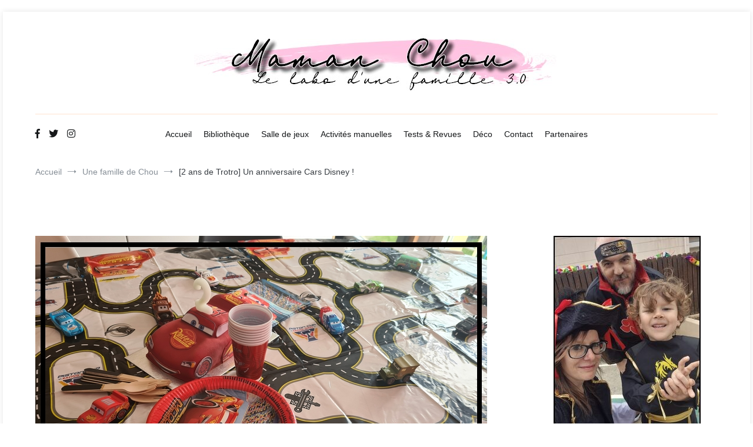

--- FILE ---
content_type: text/html; charset=UTF-8
request_url: https://mamanchou.fr/2-ans-de-trotro-un-anniversaire-cars-disney/
body_size: 23991
content:
<!doctype html>
<html lang="fr-FR">
<head>
	<meta charset="UTF-8">
	<meta name="viewport" content="width=device-width, initial-scale=1.0, user-scalable=no">
	<link rel="profile" href="http://gmpg.org/xfn/11">

	<meta name='robots' content='index, follow, max-image-preview:large, max-snippet:-1, max-video-preview:-1' />
	<style>img:is([sizes="auto" i], [sizes^="auto," i]) { contain-intrinsic-size: 3000px 1500px }</style>
	
	<!-- This site is optimized with the Yoast SEO plugin v26.8 - https://yoast.com/product/yoast-seo-wordpress/ -->
	<title>[2 ans de Trotro] Un anniversaire Cars Disney ! - Maman Chou</title>
	<link rel="canonical" href="https://mamanchou.fr/2-ans-de-trotro-un-anniversaire-cars-disney/" />
	<meta property="og:locale" content="fr_FR" />
	<meta property="og:type" content="article" />
	<meta property="og:title" content="[2 ans de Trotro] Un anniversaire Cars Disney ! - Maman Chou" />
	<meta property="og:description" content="Il était temps que je revienne ici pour te parler du second anniversaire de Trotro. Un anniversaire Cars qui s&rsquo;est décidé un peu au dernier moment. Initialement, nous étions partis sur le thème « Baby Shark » qui finalement ne correspondait plus à ce qu&rsquo;aime Trotro. Nous avons donc rapidement changé nos plans pour lui organiser un [&hellip;]" />
	<meta property="og:url" content="https://mamanchou.fr/2-ans-de-trotro-un-anniversaire-cars-disney/" />
	<meta property="og:site_name" content="Maman Chou" />
	<meta property="article:publisher" content="https://www.facebook.com/blogmamanchou/" />
	<meta property="article:published_time" content="2022-08-19T04:48:17+00:00" />
	<meta property="og:image" content="https://mamanchou.fr/wp-content/uploads/2022/07/anniversaire-cars-16.jpg" />
	<meta property="og:image:width" content="768" />
	<meta property="og:image:height" content="432" />
	<meta property="og:image:type" content="image/jpeg" />
	<meta name="author" content="maman chou" />
	<meta name="twitter:label1" content="Écrit par" />
	<meta name="twitter:data1" content="maman chou" />
	<meta name="twitter:label2" content="Durée de lecture estimée" />
	<meta name="twitter:data2" content="4 minutes" />
	<script type="application/ld+json" class="yoast-schema-graph">{"@context":"https://schema.org","@graph":[{"@type":"Article","@id":"https://mamanchou.fr/2-ans-de-trotro-un-anniversaire-cars-disney/#article","isPartOf":{"@id":"https://mamanchou.fr/2-ans-de-trotro-un-anniversaire-cars-disney/"},"author":{"name":"maman chou","@id":"https://mamanchou.fr/#/schema/person/36e7bb338c956c77caf0f85e4caf8c65"},"headline":"[2 ans de Trotro] Un anniversaire Cars Disney !","datePublished":"2022-08-19T04:48:17+00:00","mainEntityOfPage":{"@id":"https://mamanchou.fr/2-ans-de-trotro-un-anniversaire-cars-disney/"},"wordCount":528,"commentCount":0,"publisher":{"@id":"https://mamanchou.fr/#organization"},"image":{"@id":"https://mamanchou.fr/2-ans-de-trotro-un-anniversaire-cars-disney/#primaryimage"},"thumbnailUrl":"https://mamanchou.fr/wp-content/uploads/2022/07/anniversaire-cars-16.jpg","articleSection":["Une famille de Chou"],"inLanguage":"fr-FR","potentialAction":[{"@type":"CommentAction","name":"Comment","target":["https://mamanchou.fr/2-ans-de-trotro-un-anniversaire-cars-disney/#respond"]}]},{"@type":"WebPage","@id":"https://mamanchou.fr/2-ans-de-trotro-un-anniversaire-cars-disney/","url":"https://mamanchou.fr/2-ans-de-trotro-un-anniversaire-cars-disney/","name":"[2 ans de Trotro] Un anniversaire Cars Disney ! - Maman Chou","isPartOf":{"@id":"https://mamanchou.fr/#website"},"primaryImageOfPage":{"@id":"https://mamanchou.fr/2-ans-de-trotro-un-anniversaire-cars-disney/#primaryimage"},"image":{"@id":"https://mamanchou.fr/2-ans-de-trotro-un-anniversaire-cars-disney/#primaryimage"},"thumbnailUrl":"https://mamanchou.fr/wp-content/uploads/2022/07/anniversaire-cars-16.jpg","datePublished":"2022-08-19T04:48:17+00:00","breadcrumb":{"@id":"https://mamanchou.fr/2-ans-de-trotro-un-anniversaire-cars-disney/#breadcrumb"},"inLanguage":"fr-FR","potentialAction":[{"@type":"ReadAction","target":["https://mamanchou.fr/2-ans-de-trotro-un-anniversaire-cars-disney/"]}]},{"@type":"ImageObject","inLanguage":"fr-FR","@id":"https://mamanchou.fr/2-ans-de-trotro-un-anniversaire-cars-disney/#primaryimage","url":"https://mamanchou.fr/wp-content/uploads/2022/07/anniversaire-cars-16.jpg","contentUrl":"https://mamanchou.fr/wp-content/uploads/2022/07/anniversaire-cars-16.jpg","width":768,"height":432},{"@type":"BreadcrumbList","@id":"https://mamanchou.fr/2-ans-de-trotro-un-anniversaire-cars-disney/#breadcrumb","itemListElement":[{"@type":"ListItem","position":1,"name":"Accueil","item":"https://mamanchou.fr/"},{"@type":"ListItem","position":2,"name":"[2 ans de Trotro] Un anniversaire Cars Disney !"}]},{"@type":"WebSite","@id":"https://mamanchou.fr/#website","url":"https://mamanchou.fr/","name":"Maman Chou","description":"Le labo d une famille 3.0","publisher":{"@id":"https://mamanchou.fr/#organization"},"potentialAction":[{"@type":"SearchAction","target":{"@type":"EntryPoint","urlTemplate":"https://mamanchou.fr/?s={search_term_string}"},"query-input":{"@type":"PropertyValueSpecification","valueRequired":true,"valueName":"search_term_string"}}],"inLanguage":"fr-FR"},{"@type":"Organization","@id":"https://mamanchou.fr/#organization","name":"Maman Chou","url":"https://mamanchou.fr/","logo":{"@type":"ImageObject","inLanguage":"fr-FR","@id":"https://mamanchou.fr/#/schema/logo/image/","url":"https://mamanchou.fr/wp-content/uploads/2018/10/Logo-Maman-Chou-long.jpg","contentUrl":"https://mamanchou.fr/wp-content/uploads/2018/10/Logo-Maman-Chou-long.jpg","width":620,"height":109,"caption":"Maman Chou"},"image":{"@id":"https://mamanchou.fr/#/schema/logo/image/"},"sameAs":["https://www.facebook.com/blogmamanchou/","https://x.com/Maman_Chou","https://www.instagram.com/mamanchou83/"]},{"@type":"Person","@id":"https://mamanchou.fr/#/schema/person/36e7bb338c956c77caf0f85e4caf8c65","name":"maman chou","image":{"@type":"ImageObject","inLanguage":"fr-FR","@id":"https://mamanchou.fr/#/schema/person/image/","url":"https://secure.gravatar.com/avatar/90db36a5d1b592e09f4a74c76ef12a7a4c1f646076822da3c7b32063f7b818e0?s=96&d=identicon&r=g","contentUrl":"https://secure.gravatar.com/avatar/90db36a5d1b592e09f4a74c76ef12a7a4c1f646076822da3c7b32063f7b818e0?s=96&d=identicon&r=g","caption":"maman chou"}}]}</script>
	<!-- / Yoast SEO plugin. -->


<link rel='dns-prefetch' href='//secure.gravatar.com' />
<link rel='dns-prefetch' href='//stats.wp.com' />
<link rel='dns-prefetch' href='//v0.wordpress.com' />
<link rel='dns-prefetch' href='//widgets.wp.com' />
<link rel='dns-prefetch' href='//s0.wp.com' />
<link rel='dns-prefetch' href='//0.gravatar.com' />
<link rel='dns-prefetch' href='//1.gravatar.com' />
<link rel='dns-prefetch' href='//2.gravatar.com' />
<link href='https://fonts.gstatic.com' crossorigin rel='preconnect' />
<link rel="alternate" type="application/rss+xml" title="Maman Chou &raquo; Flux" href="https://mamanchou.fr/feed/" />
<link rel="alternate" type="application/rss+xml" title="Maman Chou &raquo; Flux des commentaires" href="https://mamanchou.fr/comments/feed/" />
<link rel="alternate" type="application/rss+xml" title="Maman Chou &raquo; [2 ans de Trotro] Un anniversaire Cars Disney ! Flux des commentaires" href="https://mamanchou.fr/2-ans-de-trotro-un-anniversaire-cars-disney/feed/" />
<script type="text/javascript">
/* <![CDATA[ */
window._wpemojiSettings = {"baseUrl":"https:\/\/s.w.org\/images\/core\/emoji\/16.0.1\/72x72\/","ext":".png","svgUrl":"https:\/\/s.w.org\/images\/core\/emoji\/16.0.1\/svg\/","svgExt":".svg","source":{"concatemoji":"https:\/\/mamanchou.fr\/wp-includes\/js\/wp-emoji-release.min.js?ver=6.8.3"}};
/*! This file is auto-generated */
!function(s,n){var o,i,e;function c(e){try{var t={supportTests:e,timestamp:(new Date).valueOf()};sessionStorage.setItem(o,JSON.stringify(t))}catch(e){}}function p(e,t,n){e.clearRect(0,0,e.canvas.width,e.canvas.height),e.fillText(t,0,0);var t=new Uint32Array(e.getImageData(0,0,e.canvas.width,e.canvas.height).data),a=(e.clearRect(0,0,e.canvas.width,e.canvas.height),e.fillText(n,0,0),new Uint32Array(e.getImageData(0,0,e.canvas.width,e.canvas.height).data));return t.every(function(e,t){return e===a[t]})}function u(e,t){e.clearRect(0,0,e.canvas.width,e.canvas.height),e.fillText(t,0,0);for(var n=e.getImageData(16,16,1,1),a=0;a<n.data.length;a++)if(0!==n.data[a])return!1;return!0}function f(e,t,n,a){switch(t){case"flag":return n(e,"\ud83c\udff3\ufe0f\u200d\u26a7\ufe0f","\ud83c\udff3\ufe0f\u200b\u26a7\ufe0f")?!1:!n(e,"\ud83c\udde8\ud83c\uddf6","\ud83c\udde8\u200b\ud83c\uddf6")&&!n(e,"\ud83c\udff4\udb40\udc67\udb40\udc62\udb40\udc65\udb40\udc6e\udb40\udc67\udb40\udc7f","\ud83c\udff4\u200b\udb40\udc67\u200b\udb40\udc62\u200b\udb40\udc65\u200b\udb40\udc6e\u200b\udb40\udc67\u200b\udb40\udc7f");case"emoji":return!a(e,"\ud83e\udedf")}return!1}function g(e,t,n,a){var r="undefined"!=typeof WorkerGlobalScope&&self instanceof WorkerGlobalScope?new OffscreenCanvas(300,150):s.createElement("canvas"),o=r.getContext("2d",{willReadFrequently:!0}),i=(o.textBaseline="top",o.font="600 32px Arial",{});return e.forEach(function(e){i[e]=t(o,e,n,a)}),i}function t(e){var t=s.createElement("script");t.src=e,t.defer=!0,s.head.appendChild(t)}"undefined"!=typeof Promise&&(o="wpEmojiSettingsSupports",i=["flag","emoji"],n.supports={everything:!0,everythingExceptFlag:!0},e=new Promise(function(e){s.addEventListener("DOMContentLoaded",e,{once:!0})}),new Promise(function(t){var n=function(){try{var e=JSON.parse(sessionStorage.getItem(o));if("object"==typeof e&&"number"==typeof e.timestamp&&(new Date).valueOf()<e.timestamp+604800&&"object"==typeof e.supportTests)return e.supportTests}catch(e){}return null}();if(!n){if("undefined"!=typeof Worker&&"undefined"!=typeof OffscreenCanvas&&"undefined"!=typeof URL&&URL.createObjectURL&&"undefined"!=typeof Blob)try{var e="postMessage("+g.toString()+"("+[JSON.stringify(i),f.toString(),p.toString(),u.toString()].join(",")+"));",a=new Blob([e],{type:"text/javascript"}),r=new Worker(URL.createObjectURL(a),{name:"wpTestEmojiSupports"});return void(r.onmessage=function(e){c(n=e.data),r.terminate(),t(n)})}catch(e){}c(n=g(i,f,p,u))}t(n)}).then(function(e){for(var t in e)n.supports[t]=e[t],n.supports.everything=n.supports.everything&&n.supports[t],"flag"!==t&&(n.supports.everythingExceptFlag=n.supports.everythingExceptFlag&&n.supports[t]);n.supports.everythingExceptFlag=n.supports.everythingExceptFlag&&!n.supports.flag,n.DOMReady=!1,n.readyCallback=function(){n.DOMReady=!0}}).then(function(){return e}).then(function(){var e;n.supports.everything||(n.readyCallback(),(e=n.source||{}).concatemoji?t(e.concatemoji):e.wpemoji&&e.twemoji&&(t(e.twemoji),t(e.wpemoji)))}))}((window,document),window._wpemojiSettings);
/* ]]> */
</script>
<link rel='stylesheet' id='jetpack_related-posts-css' href='https://mamanchou.fr/wp-content/plugins/jetpack/modules/related-posts/related-posts.css?ver=20240116' type='text/css' media='all' />
<style id='wp-emoji-styles-inline-css' type='text/css'>

	img.wp-smiley, img.emoji {
		display: inline !important;
		border: none !important;
		box-shadow: none !important;
		height: 1em !important;
		width: 1em !important;
		margin: 0 0.07em !important;
		vertical-align: -0.1em !important;
		background: none !important;
		padding: 0 !important;
	}
</style>
<link rel='stylesheet' id='wp-block-library-css' href='https://mamanchou.fr/wp-includes/css/dist/block-library/style.min.css?ver=6.8.3' type='text/css' media='all' />
<style id='wp-block-library-theme-inline-css' type='text/css'>
.wp-block-audio :where(figcaption){color:#555;font-size:13px;text-align:center}.is-dark-theme .wp-block-audio :where(figcaption){color:#ffffffa6}.wp-block-audio{margin:0 0 1em}.wp-block-code{border:1px solid #ccc;border-radius:4px;font-family:Menlo,Consolas,monaco,monospace;padding:.8em 1em}.wp-block-embed :where(figcaption){color:#555;font-size:13px;text-align:center}.is-dark-theme .wp-block-embed :where(figcaption){color:#ffffffa6}.wp-block-embed{margin:0 0 1em}.blocks-gallery-caption{color:#555;font-size:13px;text-align:center}.is-dark-theme .blocks-gallery-caption{color:#ffffffa6}:root :where(.wp-block-image figcaption){color:#555;font-size:13px;text-align:center}.is-dark-theme :root :where(.wp-block-image figcaption){color:#ffffffa6}.wp-block-image{margin:0 0 1em}.wp-block-pullquote{border-bottom:4px solid;border-top:4px solid;color:currentColor;margin-bottom:1.75em}.wp-block-pullquote cite,.wp-block-pullquote footer,.wp-block-pullquote__citation{color:currentColor;font-size:.8125em;font-style:normal;text-transform:uppercase}.wp-block-quote{border-left:.25em solid;margin:0 0 1.75em;padding-left:1em}.wp-block-quote cite,.wp-block-quote footer{color:currentColor;font-size:.8125em;font-style:normal;position:relative}.wp-block-quote:where(.has-text-align-right){border-left:none;border-right:.25em solid;padding-left:0;padding-right:1em}.wp-block-quote:where(.has-text-align-center){border:none;padding-left:0}.wp-block-quote.is-large,.wp-block-quote.is-style-large,.wp-block-quote:where(.is-style-plain){border:none}.wp-block-search .wp-block-search__label{font-weight:700}.wp-block-search__button{border:1px solid #ccc;padding:.375em .625em}:where(.wp-block-group.has-background){padding:1.25em 2.375em}.wp-block-separator.has-css-opacity{opacity:.4}.wp-block-separator{border:none;border-bottom:2px solid;margin-left:auto;margin-right:auto}.wp-block-separator.has-alpha-channel-opacity{opacity:1}.wp-block-separator:not(.is-style-wide):not(.is-style-dots){width:100px}.wp-block-separator.has-background:not(.is-style-dots){border-bottom:none;height:1px}.wp-block-separator.has-background:not(.is-style-wide):not(.is-style-dots){height:2px}.wp-block-table{margin:0 0 1em}.wp-block-table td,.wp-block-table th{word-break:normal}.wp-block-table :where(figcaption){color:#555;font-size:13px;text-align:center}.is-dark-theme .wp-block-table :where(figcaption){color:#ffffffa6}.wp-block-video :where(figcaption){color:#555;font-size:13px;text-align:center}.is-dark-theme .wp-block-video :where(figcaption){color:#ffffffa6}.wp-block-video{margin:0 0 1em}:root :where(.wp-block-template-part.has-background){margin-bottom:0;margin-top:0;padding:1.25em 2.375em}
</style>
<style id='classic-theme-styles-inline-css' type='text/css'>
/*! This file is auto-generated */
.wp-block-button__link{color:#fff;background-color:#32373c;border-radius:9999px;box-shadow:none;text-decoration:none;padding:calc(.667em + 2px) calc(1.333em + 2px);font-size:1.125em}.wp-block-file__button{background:#32373c;color:#fff;text-decoration:none}
</style>
<link rel='stylesheet' id='mediaelement-css' href='https://mamanchou.fr/wp-includes/js/mediaelement/mediaelementplayer-legacy.min.css?ver=4.2.17' type='text/css' media='all' />
<link rel='stylesheet' id='wp-mediaelement-css' href='https://mamanchou.fr/wp-includes/js/mediaelement/wp-mediaelement.min.css?ver=6.8.3' type='text/css' media='all' />
<style id='jetpack-sharing-buttons-style-inline-css' type='text/css'>
.jetpack-sharing-buttons__services-list{display:flex;flex-direction:row;flex-wrap:wrap;gap:0;list-style-type:none;margin:5px;padding:0}.jetpack-sharing-buttons__services-list.has-small-icon-size{font-size:12px}.jetpack-sharing-buttons__services-list.has-normal-icon-size{font-size:16px}.jetpack-sharing-buttons__services-list.has-large-icon-size{font-size:24px}.jetpack-sharing-buttons__services-list.has-huge-icon-size{font-size:36px}@media print{.jetpack-sharing-buttons__services-list{display:none!important}}.editor-styles-wrapper .wp-block-jetpack-sharing-buttons{gap:0;padding-inline-start:0}ul.jetpack-sharing-buttons__services-list.has-background{padding:1.25em 2.375em}
</style>
<link rel='stylesheet' id='fontawesome-free-css' href='https://mamanchou.fr/wp-content/plugins/getwid/vendors/fontawesome-free/css/all.min.css?ver=5.5.0' type='text/css' media='all' />
<link rel='stylesheet' id='slick-css' href='https://mamanchou.fr/wp-content/plugins/getwid/vendors/slick/slick/slick.min.css?ver=1.9.0' type='text/css' media='all' />
<link rel='stylesheet' id='slick-theme-css' href='https://mamanchou.fr/wp-content/plugins/getwid/vendors/slick/slick/slick-theme.min.css?ver=1.9.0' type='text/css' media='all' />
<link rel='stylesheet' id='mp-fancybox-css' href='https://mamanchou.fr/wp-content/plugins/getwid/vendors/mp-fancybox/jquery.fancybox.min.css?ver=3.5.7-mp.1' type='text/css' media='all' />
<link rel='stylesheet' id='getwid-blocks-css' href='https://mamanchou.fr/wp-content/plugins/getwid/assets/css/blocks.style.css?ver=2.1.3' type='text/css' media='all' />
<style id='getwid-blocks-inline-css' type='text/css'>
.wp-block-getwid-section .wp-block-getwid-section__wrapper .wp-block-getwid-section__inner-wrapper{max-width: 770px;}
</style>
<style id='global-styles-inline-css' type='text/css'>
:root{--wp--preset--aspect-ratio--square: 1;--wp--preset--aspect-ratio--4-3: 4/3;--wp--preset--aspect-ratio--3-4: 3/4;--wp--preset--aspect-ratio--3-2: 3/2;--wp--preset--aspect-ratio--2-3: 2/3;--wp--preset--aspect-ratio--16-9: 16/9;--wp--preset--aspect-ratio--9-16: 9/16;--wp--preset--color--black: #000000;--wp--preset--color--cyan-bluish-gray: #abb8c3;--wp--preset--color--white: #ffffff;--wp--preset--color--pale-pink: #f78da7;--wp--preset--color--vivid-red: #cf2e2e;--wp--preset--color--luminous-vivid-orange: #ff6900;--wp--preset--color--luminous-vivid-amber: #fcb900;--wp--preset--color--light-green-cyan: #7bdcb5;--wp--preset--color--vivid-green-cyan: #00d084;--wp--preset--color--pale-cyan-blue: #8ed1fc;--wp--preset--color--vivid-cyan-blue: #0693e3;--wp--preset--color--vivid-purple: #9b51e0;--wp--preset--gradient--vivid-cyan-blue-to-vivid-purple: linear-gradient(135deg,rgba(6,147,227,1) 0%,rgb(155,81,224) 100%);--wp--preset--gradient--light-green-cyan-to-vivid-green-cyan: linear-gradient(135deg,rgb(122,220,180) 0%,rgb(0,208,130) 100%);--wp--preset--gradient--luminous-vivid-amber-to-luminous-vivid-orange: linear-gradient(135deg,rgba(252,185,0,1) 0%,rgba(255,105,0,1) 100%);--wp--preset--gradient--luminous-vivid-orange-to-vivid-red: linear-gradient(135deg,rgba(255,105,0,1) 0%,rgb(207,46,46) 100%);--wp--preset--gradient--very-light-gray-to-cyan-bluish-gray: linear-gradient(135deg,rgb(238,238,238) 0%,rgb(169,184,195) 100%);--wp--preset--gradient--cool-to-warm-spectrum: linear-gradient(135deg,rgb(74,234,220) 0%,rgb(151,120,209) 20%,rgb(207,42,186) 40%,rgb(238,44,130) 60%,rgb(251,105,98) 80%,rgb(254,248,76) 100%);--wp--preset--gradient--blush-light-purple: linear-gradient(135deg,rgb(255,206,236) 0%,rgb(152,150,240) 100%);--wp--preset--gradient--blush-bordeaux: linear-gradient(135deg,rgb(254,205,165) 0%,rgb(254,45,45) 50%,rgb(107,0,62) 100%);--wp--preset--gradient--luminous-dusk: linear-gradient(135deg,rgb(255,203,112) 0%,rgb(199,81,192) 50%,rgb(65,88,208) 100%);--wp--preset--gradient--pale-ocean: linear-gradient(135deg,rgb(255,245,203) 0%,rgb(182,227,212) 50%,rgb(51,167,181) 100%);--wp--preset--gradient--electric-grass: linear-gradient(135deg,rgb(202,248,128) 0%,rgb(113,206,126) 100%);--wp--preset--gradient--midnight: linear-gradient(135deg,rgb(2,3,129) 0%,rgb(40,116,252) 100%);--wp--preset--font-size--small: 13px;--wp--preset--font-size--medium: 20px;--wp--preset--font-size--large: 36px;--wp--preset--font-size--x-large: 42px;--wp--preset--spacing--20: 0.44rem;--wp--preset--spacing--30: 0.67rem;--wp--preset--spacing--40: 1rem;--wp--preset--spacing--50: 1.5rem;--wp--preset--spacing--60: 2.25rem;--wp--preset--spacing--70: 3.38rem;--wp--preset--spacing--80: 5.06rem;--wp--preset--shadow--natural: 6px 6px 9px rgba(0, 0, 0, 0.2);--wp--preset--shadow--deep: 12px 12px 50px rgba(0, 0, 0, 0.4);--wp--preset--shadow--sharp: 6px 6px 0px rgba(0, 0, 0, 0.2);--wp--preset--shadow--outlined: 6px 6px 0px -3px rgba(255, 255, 255, 1), 6px 6px rgba(0, 0, 0, 1);--wp--preset--shadow--crisp: 6px 6px 0px rgba(0, 0, 0, 1);}:where(.is-layout-flex){gap: 0.5em;}:where(.is-layout-grid){gap: 0.5em;}body .is-layout-flex{display: flex;}.is-layout-flex{flex-wrap: wrap;align-items: center;}.is-layout-flex > :is(*, div){margin: 0;}body .is-layout-grid{display: grid;}.is-layout-grid > :is(*, div){margin: 0;}:where(.wp-block-columns.is-layout-flex){gap: 2em;}:where(.wp-block-columns.is-layout-grid){gap: 2em;}:where(.wp-block-post-template.is-layout-flex){gap: 1.25em;}:where(.wp-block-post-template.is-layout-grid){gap: 1.25em;}.has-black-color{color: var(--wp--preset--color--black) !important;}.has-cyan-bluish-gray-color{color: var(--wp--preset--color--cyan-bluish-gray) !important;}.has-white-color{color: var(--wp--preset--color--white) !important;}.has-pale-pink-color{color: var(--wp--preset--color--pale-pink) !important;}.has-vivid-red-color{color: var(--wp--preset--color--vivid-red) !important;}.has-luminous-vivid-orange-color{color: var(--wp--preset--color--luminous-vivid-orange) !important;}.has-luminous-vivid-amber-color{color: var(--wp--preset--color--luminous-vivid-amber) !important;}.has-light-green-cyan-color{color: var(--wp--preset--color--light-green-cyan) !important;}.has-vivid-green-cyan-color{color: var(--wp--preset--color--vivid-green-cyan) !important;}.has-pale-cyan-blue-color{color: var(--wp--preset--color--pale-cyan-blue) !important;}.has-vivid-cyan-blue-color{color: var(--wp--preset--color--vivid-cyan-blue) !important;}.has-vivid-purple-color{color: var(--wp--preset--color--vivid-purple) !important;}.has-black-background-color{background-color: var(--wp--preset--color--black) !important;}.has-cyan-bluish-gray-background-color{background-color: var(--wp--preset--color--cyan-bluish-gray) !important;}.has-white-background-color{background-color: var(--wp--preset--color--white) !important;}.has-pale-pink-background-color{background-color: var(--wp--preset--color--pale-pink) !important;}.has-vivid-red-background-color{background-color: var(--wp--preset--color--vivid-red) !important;}.has-luminous-vivid-orange-background-color{background-color: var(--wp--preset--color--luminous-vivid-orange) !important;}.has-luminous-vivid-amber-background-color{background-color: var(--wp--preset--color--luminous-vivid-amber) !important;}.has-light-green-cyan-background-color{background-color: var(--wp--preset--color--light-green-cyan) !important;}.has-vivid-green-cyan-background-color{background-color: var(--wp--preset--color--vivid-green-cyan) !important;}.has-pale-cyan-blue-background-color{background-color: var(--wp--preset--color--pale-cyan-blue) !important;}.has-vivid-cyan-blue-background-color{background-color: var(--wp--preset--color--vivid-cyan-blue) !important;}.has-vivid-purple-background-color{background-color: var(--wp--preset--color--vivid-purple) !important;}.has-black-border-color{border-color: var(--wp--preset--color--black) !important;}.has-cyan-bluish-gray-border-color{border-color: var(--wp--preset--color--cyan-bluish-gray) !important;}.has-white-border-color{border-color: var(--wp--preset--color--white) !important;}.has-pale-pink-border-color{border-color: var(--wp--preset--color--pale-pink) !important;}.has-vivid-red-border-color{border-color: var(--wp--preset--color--vivid-red) !important;}.has-luminous-vivid-orange-border-color{border-color: var(--wp--preset--color--luminous-vivid-orange) !important;}.has-luminous-vivid-amber-border-color{border-color: var(--wp--preset--color--luminous-vivid-amber) !important;}.has-light-green-cyan-border-color{border-color: var(--wp--preset--color--light-green-cyan) !important;}.has-vivid-green-cyan-border-color{border-color: var(--wp--preset--color--vivid-green-cyan) !important;}.has-pale-cyan-blue-border-color{border-color: var(--wp--preset--color--pale-cyan-blue) !important;}.has-vivid-cyan-blue-border-color{border-color: var(--wp--preset--color--vivid-cyan-blue) !important;}.has-vivid-purple-border-color{border-color: var(--wp--preset--color--vivid-purple) !important;}.has-vivid-cyan-blue-to-vivid-purple-gradient-background{background: var(--wp--preset--gradient--vivid-cyan-blue-to-vivid-purple) !important;}.has-light-green-cyan-to-vivid-green-cyan-gradient-background{background: var(--wp--preset--gradient--light-green-cyan-to-vivid-green-cyan) !important;}.has-luminous-vivid-amber-to-luminous-vivid-orange-gradient-background{background: var(--wp--preset--gradient--luminous-vivid-amber-to-luminous-vivid-orange) !important;}.has-luminous-vivid-orange-to-vivid-red-gradient-background{background: var(--wp--preset--gradient--luminous-vivid-orange-to-vivid-red) !important;}.has-very-light-gray-to-cyan-bluish-gray-gradient-background{background: var(--wp--preset--gradient--very-light-gray-to-cyan-bluish-gray) !important;}.has-cool-to-warm-spectrum-gradient-background{background: var(--wp--preset--gradient--cool-to-warm-spectrum) !important;}.has-blush-light-purple-gradient-background{background: var(--wp--preset--gradient--blush-light-purple) !important;}.has-blush-bordeaux-gradient-background{background: var(--wp--preset--gradient--blush-bordeaux) !important;}.has-luminous-dusk-gradient-background{background: var(--wp--preset--gradient--luminous-dusk) !important;}.has-pale-ocean-gradient-background{background: var(--wp--preset--gradient--pale-ocean) !important;}.has-electric-grass-gradient-background{background: var(--wp--preset--gradient--electric-grass) !important;}.has-midnight-gradient-background{background: var(--wp--preset--gradient--midnight) !important;}.has-small-font-size{font-size: var(--wp--preset--font-size--small) !important;}.has-medium-font-size{font-size: var(--wp--preset--font-size--medium) !important;}.has-large-font-size{font-size: var(--wp--preset--font-size--large) !important;}.has-x-large-font-size{font-size: var(--wp--preset--font-size--x-large) !important;}
:where(.wp-block-post-template.is-layout-flex){gap: 1.25em;}:where(.wp-block-post-template.is-layout-grid){gap: 1.25em;}
:where(.wp-block-columns.is-layout-flex){gap: 2em;}:where(.wp-block-columns.is-layout-grid){gap: 2em;}
:root :where(.wp-block-pullquote){font-size: 1.5em;line-height: 1.6;}
</style>
<link rel='stylesheet' id='jpibfi-style-css' href='https://mamanchou.fr/wp-content/plugins/jquery-pin-it-button-for-images/css/client.css?ver=3.0.6' type='text/css' media='all' />
<link rel='stylesheet' id='wpm-cenote-style-css' href='https://mamanchou.fr/wp-content/themes/cenote/style.css?ver=6.8.3' type='text/css' media='all' />
<link rel='stylesheet' id='cenote-style-css' href='https://mamanchou.fr/wp-content/themes/cenotechild/style.css?ver=6.8.3' type='text/css' media='all' />
<style id='cenote-style-inline-css' type='text/css'>
.cenote-header-media {
			background-image: url( "" );
		}
.tags-links, .byline { clip: rect(1px, 1px, 1px, 1px); height: 1px; position: absolute; overflow: hidden; width: 1px; }
</style>
<link rel='stylesheet' id='themegrill-icons-css' href='https://mamanchou.fr/wp-content/themes/cenote/assets/css/themegrill-icons.min.css?ver=1.0' type='text/css' media='all' />
<link rel='stylesheet' id='font-awesome-4-css' href='https://mamanchou.fr/wp-content/themes/cenote/assets/css/v4-shims.min.css?ver=4.7.0' type='text/css' media='all' />
<link rel='stylesheet' id='font-awesome-all-css' href='https://mamanchou.fr/wp-content/themes/cenote/assets/css/all.min.css?ver=6.7.2' type='text/css' media='all' />
<link rel='stylesheet' id='font-awesome-solid-css' href='https://mamanchou.fr/wp-content/themes/cenote/assets/css/solid.min.css?ver=6.7.2' type='text/css' media='all' />
<link rel='stylesheet' id='font-awesome-regular-css' href='https://mamanchou.fr/wp-content/themes/cenote/assets/css/regular.min.css?ver=6.7.2' type='text/css' media='all' />
<link rel='stylesheet' id='font-awesome-brands-css' href='https://mamanchou.fr/wp-content/themes/cenote/assets/css/brands.min.css?ver=6.7.2' type='text/css' media='all' />
<link rel='stylesheet' id='swiper-css' href='https://mamanchou.fr/wp-content/themes/cenote/assets/css/swiper.min.css?ver=6.8.3' type='text/css' media='all' />
<link rel='stylesheet' id='jetpack_likes-css' href='https://mamanchou.fr/wp-content/plugins/jetpack/modules/likes/style.css?ver=15.4' type='text/css' media='all' />
<link rel='stylesheet' id='an_style-css' href='https://mamanchou.fr/wp-content/uploads/lkXWGwdkwANj/jtokTkbKNBSQ.css?ver=2.2.3' type='text/css' media='all' />
<style id='an_style-inline-css' type='text/css'>
/*	an_style.css	AdBlock Notify	Copyright: (c) 2016 Themeisle, themeisle.com	Version: 2.2.3*/.QDAhcDroNoku-bg {	display: none;	position: fixed;	z-index: 100;	top: 0;	left: 0;	width: 100%;	height: 100%;	background: #000;	background: rgba(0,0,0,0.75);}.QDAhcDroNoku {	visibility: hidden;	position: fixed;	z-index: 101;	top: 100px;	right: 0;	left: 0;	max-width: 640px;	margin-right: auto;	margin-left: auto;	background: #fff;	-webkit-box-shadow: 0 3px 5px 2px rgba(0,0,0,0.25);	box-shadow: 0 3px 5px 2px rgba(0,0,0,0.25);	font-family: Arial, Helvetica, sans-serif;}.QDAhcDroNoku-default,.QDAhcDroNoku-ok {	padding: 30px 30px 15px;}.QDAhcDroNoku-image {	overflow: hidden;	position: relative;	width: 100%;}.QDAhcDroNoku-image .QDAhcDroNoku-left {	position: absolute;	top: 0;	left: 0;	width: 50%;	height: 100%;}.QDAhcDroNoku-image .QDAhcDroNoku-right {	float: right;	width: 50%;	padding: 30px;}.QDAhcDroNoku.small {	width: 200px;	margin-left: -140px;}.QDAhcDroNoku.medium {	width: 400px;	margin-left: -240px;}.QDAhcDroNoku.large {	width: 600px;	margin-left: -340px;}.QDAhcDroNoku.xlarge {	width: 800px;	margin-left: -440px;}.close-QDAhcDroNoku {	display: inline-block;	position: absolute;	top: 15px;	right: 15px;	width: 30px;	height: 30px;	color: #bbb;	font-size: 32px;	font-weight: 700;	line-height: 30px;	text-align: center;	cursor: pointer;	-webkit-transition: 0.3s;	transition: 0.3s;}.close-QDAhcDroNoku:hover {	color: #252b37;}.QDAhcDroNoku h1 {	margin-bottom: 15px;	padding: 0 30px;	color: #252b37;	font-size: 28px;	line-height: 1.25;	text-align: center;}.QDAhcDroNoku-right h1 {	padding: 0 30px 0 0;	text-align: left;}.QDAhcDroNoku p {	margin-bottom: 15px;	color: #333745;	font-size: 14px;}.QDAhcDroNoku p a {	color: #ff6160;}.QDAhcDroNoku-right .close-modal,.QDAhcDroNoku-footer .close-modal {	padding: 15px !important;	border-radius: 0 !important;	background-color: #ff6160;	font-size: 14px;	letter-spacing: 2px !important;	-webkit-transition: 0.3s;	transition: 0.3s;}.QDAhcDroNoku-right .close-modal:hover,.QDAhcDroNoku-footer .close-modal:hover {	background-color: #252b37 !important;}.QDAhcDroNoku-footer .grey-button-modal {	margin-right: 15px;	background-color: #a5a5a5;}.QDAhcDroNoku-footer {	display: block;	padding: 15px 30px;	background-color: #eff4f7;	text-align: right;}@media only screen and (max-width: 640px) {	.QDAhcDroNoku {		right: 5%;		left: 5%;		max-width: 90%;	}	.QDAhcDroNoku-default {		padding: 20px;	}	.QDAhcDroNoku-image .QDAhcDroNoku-left {		width: 100%;		height: 250px;	}	.QDAhcDroNoku-image .QDAhcDroNoku-right {		float: left;		width: 100%;		margin-top: 250px;		padding: 20px;	}	.QDAhcDroNoku h1 {		margin-bottom: 10px;		font-size: 20px;	}	.QDAhcDroNoku-right h1 {		padding: 0;	}	.QDAhcDroNoku p {		margin-bottom: 10px;	}	.close-QDAhcDroNoku {		color: #fcfcfc;		background-color: #252b37;	}	.close-QDAhcDroNoku:hover {		color: #252b37;		background-color: #fcfcfc;	}	.QDAhcDroNoku-footer {		padding: 15px 20px;	}}@media only screen and (max-width: 480px) {	.QDAhcDroNoku-image .QDAhcDroNoku-left {		height: 200px;	}	.QDAhcDroNoku-image .QDAhcDroNoku-right {		margin-top: 200px;	}	.QDAhcDroNoku-footer {		text-align: center;	}	.QDAhcDroNoku-footer .close-modal {		width: 80%;		margin: 5px 10%;	}}
</style>
<link rel='stylesheet' id='sharedaddy-css' href='https://mamanchou.fr/wp-content/plugins/jetpack/modules/sharedaddy/sharing.css?ver=15.4' type='text/css' media='all' />
<link rel='stylesheet' id='social-logos-css' href='https://mamanchou.fr/wp-content/plugins/jetpack/_inc/social-logos/social-logos.min.css?ver=15.4' type='text/css' media='all' />
<script>!(function(o,n,t){t=o.createElement(n),o=o.getElementsByTagName(n)[0],t.async=1,t.src="https://steadfastsystem.com/v2/0/dkzBDAKHFqziqi2U1GqNk_Rx0VCfxKZvzlCCQpNno06tuQu6U9ONrxpKq9vB3377e5EGTiCfeJ9WeTGMq8RV2LFnLLHbnsIn_LZnTMjYQfNJdiGls-QHV80BGTGyci4c1QRgrIJeg",o.parentNode.insertBefore(t,o)})(document,"script"),(function(o,n){o[n]=o[n]||function(){(o[n].q=o[n].q||[]).push(arguments)}})(window,"admiral");!(function(n,e,r,t){function o(){if((function o(t){try{return(t=localStorage.getItem("v4ac1eiZr0"))&&0<t.split(",")[4]}catch(n){}return!1})()){var t=n[e].pubads();typeof t.setTargeting===r&&t.setTargeting("admiral-engaged","true")}}(t=n[e]=n[e]||{}).cmd=t.cmd||[],typeof t.pubads===r?o():typeof t.cmd.unshift===r?t.cmd.unshift(o):t.cmd.push(o)})(window,"googletag","function");</script><script type="text/javascript" id="jetpack_related-posts-js-extra">
/* <![CDATA[ */
var related_posts_js_options = {"post_heading":"h4"};
/* ]]> */
</script>
<script type="text/javascript" src="https://mamanchou.fr/wp-content/plugins/jetpack/_inc/build/related-posts/related-posts.min.js?ver=20240116" id="jetpack_related-posts-js"></script>
<script type="text/javascript" src="https://mamanchou.fr/wp-includes/js/jquery/jquery.min.js?ver=3.7.1" id="jquery-core-js"></script>
<script type="text/javascript" src="https://mamanchou.fr/wp-includes/js/jquery/jquery-migrate.min.js?ver=3.4.1" id="jquery-migrate-js"></script>
<link rel="https://api.w.org/" href="https://mamanchou.fr/wp-json/" /><link rel="alternate" title="JSON" type="application/json" href="https://mamanchou.fr/wp-json/wp/v2/posts/44114" /><link rel="EditURI" type="application/rsd+xml" title="RSD" href="https://mamanchou.fr/xmlrpc.php?rsd" />
<meta name="generator" content="WordPress 6.8.3" />
<link rel='shortlink' href='https://wp.me/p4Uiyq-btw' />
<link rel="alternate" title="oEmbed (JSON)" type="application/json+oembed" href="https://mamanchou.fr/wp-json/oembed/1.0/embed?url=https%3A%2F%2Fmamanchou.fr%2F2-ans-de-trotro-un-anniversaire-cars-disney%2F" />
<link rel="alternate" title="oEmbed (XML)" type="text/xml+oembed" href="https://mamanchou.fr/wp-json/oembed/1.0/embed?url=https%3A%2F%2Fmamanchou.fr%2F2-ans-de-trotro-un-anniversaire-cars-disney%2F&#038;format=xml" />

		<!-- GA Google Analytics @ https://m0n.co/ga -->
		<script async src="https://www.googletagmanager.com/gtag/js?id=G-B40CZQPMKW "></script>
		<script>
			window.dataLayer = window.dataLayer || [];
			function gtag(){dataLayer.push(arguments);}
			gtag('js', new Date());
			gtag('config', 'G-B40CZQPMKW ');
		</script>

	<style type="text/css">
	a.pinit-button.custom span {
		}

	.pinit-hover {
		opacity: 0.5 !important;
		filter: alpha(opacity=50) !important;
	}
	a.pinit-button {
	border-bottom: 0 !important;
	box-shadow: none !important;
	margin-bottom: 0 !important;
}
a.pinit-button::after {
    display: none;
}</style>
			<style>img#wpstats{display:none}</style>
		<link rel="pingback" href="https://mamanchou.fr/xmlrpc.php">		<style type="text/css">
					.site-branding {
				margin-bottom: 0;
			}
			.site-title,
			.site-description {
				position: absolute;
				clip: rect(1px, 1px, 1px, 1px);
			}
				</style>
		<link rel="icon" href="https://mamanchou.fr/wp-content/uploads/2018/10/Logo-Maman-Chou-texte-150x150.jpg" sizes="32x32" />
<link rel="icon" href="https://mamanchou.fr/wp-content/uploads/2018/10/Logo-Maman-Chou-texte.jpg" sizes="192x192" />
<link rel="apple-touch-icon" href="https://mamanchou.fr/wp-content/uploads/2018/10/Logo-Maman-Chou-texte.jpg" />
<meta name="msapplication-TileImage" content="https://mamanchou.fr/wp-content/uploads/2018/10/Logo-Maman-Chou-texte.jpg" />
<style id="kirki-inline-styles">.cenote-breadcrumb li a:hover,.cenote-header-media.cenote-header-media--right .cenote-header-media__button:hover,.cenote-header-sticky .cenote-reading-bar .cenote-reading-bar__share .cenote-reading-share-item a:hover,.cenote-header-sticky .main-navigation li ul li > a:hover,.cenote-header-sticky .main-navigation li ul li.focus > a,.comments-area .comment-list .comment-meta .comment-metadata a:hover,.entry-content .page-links a:hover,.entry-content a,.entry-content table a:hover,.entry-footer .tags-links a:hover,.entry-meta a,.main-navigation.tg-site-menu--offcanvas li.current-menu-ancestor > a,.main-navigation.tg-site-menu--offcanvas li.current-menu-item > a,.main-navigation.tg-site-menu--offcanvas li.current_page_ancestor > a,.main-navigation.tg-site-menu--offcanvas li.current_page_item > a,.main-navigation.tg-site-menu--offcanvas li:hover > a,.pagination .page-numbers:hover,.post-template-cover .entry-thumbnail--template .entry-info .entry-meta a:hover,.single .hentry .entry-meta a:hover,.tg-header-top .tg-social-menu li:hover a,.tg-header-top ul:not(.tg-social-menu) li a:hover,.tg-site-footer.tg-site-footer--default .tg-footer-bottom .site-info a:hover,.tg-site-footer.tg-site-footer--default .tg-footer-widget-area .widget .tagcloud a:hover,.tg-site-footer.tg-site-footer--default .tg-footer-widget-area .widget ul li a:hover,.tg-site-footer.tg-site-footer--light-dark .tg-footer-bottom .site-info a:hover,.tg-site-footer.tg-site-footer--light-dark-center .tg-footer-bottom .site-info a:hover,.tg-site-menu--default li.focus > a,.tg-slider.tg-post-slider .tg-container .cat-links a:hover,.tg-slider.tg-post-slider .tg-container .entry-title a:hover,.tg-slider.tg-post-slider .tg-container .posted-on a:hover,.tg-top-cat .cat-links a,.widget_tag_cloud .tagcloud a:hover,a:active,a:focus,a:hover{color:#de7b85;}.button:hover,.entry-footer .cat-links a,.entry-meta .posted-on:before,.main-navigation.tg-site-menu--offcanvas li.current-menu-ancestor > a:before,.main-navigation.tg-site-menu--offcanvas li.current-menu-item > a:before,.main-navigation.tg-site-menu--offcanvas li.current_page_ancestor > a:before,.main-navigation.tg-site-menu--offcanvas li.current_page_item > a:before,.main-navigation.tg-site-menu--offcanvas li:hover > a:before,.post-format-media--gallery .swiper-button-next,.post-format-media--gallery .swiper-button-prev,.post-template-cover .entry-thumbnail--template .entry-info .tg-top-cat .cat-links a:hover,.tg-readmore-link:hover:before,.tg-slider .swiper-button-next,.tg-slider .swiper-button-prev,.widget .widget-title:after,button:hover,input[type="button"]:hover,input[type="reset"]:hover,input[type="submit"]:hover{background-color:#de7b85;}.entry-footer .tags-links a:hover,.tg-site-footer.tg-site-footer--default .tg-footer-widget-area .widget .tagcloud a:hover,.widget_tag_cloud .tagcloud a:hover{border-color:#de7b85;}body{font-family:inherit;font-weight:400;}h1, h2, h3, h4, h5, h6{font-family:Catamaran;font-weight:700;}/* tamil */
@font-face {
  font-family: 'Catamaran';
  font-style: normal;
  font-weight: 700;
  font-display: swap;
  src: url(https://mamanchou.fr/wp-content/fonts/catamaran/font) format('woff');
  unicode-range: U+0964-0965, U+0B82-0BFA, U+200C-200D, U+20B9, U+25CC;
}
/* latin-ext */
@font-face {
  font-family: 'Catamaran';
  font-style: normal;
  font-weight: 700;
  font-display: swap;
  src: url(https://mamanchou.fr/wp-content/fonts/catamaran/font) format('woff');
  unicode-range: U+0100-02BA, U+02BD-02C5, U+02C7-02CC, U+02CE-02D7, U+02DD-02FF, U+0304, U+0308, U+0329, U+1D00-1DBF, U+1E00-1E9F, U+1EF2-1EFF, U+2020, U+20A0-20AB, U+20AD-20C0, U+2113, U+2C60-2C7F, U+A720-A7FF;
}
/* latin */
@font-face {
  font-family: 'Catamaran';
  font-style: normal;
  font-weight: 700;
  font-display: swap;
  src: url(https://mamanchou.fr/wp-content/fonts/catamaran/font) format('woff');
  unicode-range: U+0000-00FF, U+0131, U+0152-0153, U+02BB-02BC, U+02C6, U+02DA, U+02DC, U+0304, U+0308, U+0329, U+2000-206F, U+20AC, U+2122, U+2191, U+2193, U+2212, U+2215, U+FEFF, U+FFFD;
}</style></head>

<body class="wp-singular post-template-default single single-post postid-44114 single-format-standard wp-custom-logo wp-embed-responsive wp-theme-cenote wp-child-theme-cenotechild layout-site--boxed layout--right-sidebar tags-hidden author-hidden">


<div id="page" class="site">
	<a class="skip-link screen-reader-text" href="#content">Aller au contenu</a>

	<header id="masthead" class="site-header tg-site-header tg-site-header--bordered">
		
		<div class="tg-header-bottom">
			<div class="header-bottom-top">
	<div class="tg-container tg-flex-container tg-flex-space-between tg-flex-item-centered">
		
<div class="site-branding">
	<a href="https://mamanchou.fr/" class="custom-logo-link" rel="home"><img width="620" height="109" src="https://mamanchou.fr/wp-content/uploads/2018/10/Logo-Maman-Chou-long.jpg" class="custom-logo" alt="Maman Chou" decoding="async" fetchpriority="high" srcset="https://mamanchou.fr/wp-content/uploads/2018/10/Logo-Maman-Chou-long.jpg 620w, https://mamanchou.fr/wp-content/uploads/2018/10/Logo-Maman-Chou-long-300x53.jpg 300w, https://mamanchou.fr/wp-content/uploads/2018/10/Logo-Maman-Chou-long-600x105.jpg 600w" sizes="(max-width: 620px) 100vw, 620px" /></a>		<p class="site-title"><a href="https://mamanchou.fr/" rel="home">Maman Chou</a></p>
			<p class="site-description">Le labo d une famille 3.0</p>
	</div><!-- .site-branding -->
	</div><!-- /.tg-container -->
</div>
<!-- /.header-bottom-top -->

<div class="header-bottom-bottom">
	<div class="tg-container tg-flex-container tg-flex-space-between tg-flex-item-centered">
		
<nav class="tg-social-menu-navigation">
	
		<ul class="tg-social-menu">
			
					<li class="social-link">
						<a href="https://www.facebook.com/blogmamanchou/">
							<i class="tg-icon-facebook"></i>
						</a>
					</li>

				
					<li class="social-link">
						<a href="https://twitter.com/maman_chou?lang=fr">
							<i class="tg-icon-twitter"></i>
						</a>
					</li>

				
					<li class="social-link">
						<a href="https://www.instagram.com/les.jours.chou/">
							<i class="tg-icon-instagram"></i>
						</a>
					</li>

						</ul>

	</nav><!-- /.tg-social-menu -->
<nav id="site-navigation" class="main-navigation tg-site-menu--default">
	<div class="menu-menu-1-container"><ul id="primary-menu" class="nav-menu"><li id="menu-item-5423" class="menu-item menu-item-type-custom menu-item-object-custom menu-item-home menu-item-5423"><a href="https://mamanchou.fr">Accueil</a></li>
<li id="menu-item-13941" class="menu-item menu-item-type-post_type menu-item-object-page menu-item-13941"><a href="https://mamanchou.fr/la-bibliotheque-des-chou/">Bibliothèque</a></li>
<li id="menu-item-13942" class="menu-item menu-item-type-post_type menu-item-object-page menu-item-13942"><a href="https://mamanchou.fr/la-salle-de-jeux-des-chou/">Salle de jeux</a></li>
<li id="menu-item-51450" class="menu-item menu-item-type-post_type menu-item-object-page menu-item-51450"><a href="https://mamanchou.fr/les-activites-creatives-le-loisir-creatif/">Activités manuelles</a></li>
<li id="menu-item-5741" class="menu-item menu-item-type-post_type menu-item-object-page menu-item-5741"><a href="https://mamanchou.fr/testes-sur-le-blog/">Tests &#038; Revues</a></li>
<li id="menu-item-27588" class="menu-item menu-item-type-post_type menu-item-object-page menu-item-27588"><a href="https://mamanchou.fr/deco-2/">Déco</a></li>
<li id="menu-item-17414" class="menu-item menu-item-type-post_type menu-item-object-page menu-item-17414"><a href="https://mamanchou.fr/contact/">Contact</a></li>
<li id="menu-item-17413" class="menu-item menu-item-type-post_type menu-item-object-page menu-item-17413"><a href="https://mamanchou.fr/partenaires-du-blog/">Partenaires</a></li>
</ul></div></nav><!-- #site-navigation -->
<nav class="tg-header-action-navigation">
	<ul class="tg-header-action-menu">
		
		<li class="tg-mobile-menu-toggle">
			<span></span>
		</li>
	</ul><!-- .tg-header-action-menu -->
</nav>
<!-- /.tg-header-action-navigation -->
	</div><!-- /.tg-header -->
</div>
<!-- /.header-bottom-bottom -->
		</div>

	</header><!-- #masthead -->

		<nav id="cenote-sticky-header" class="cenote-header-sticky cenote-header-sticky--single">
		<div class="sticky-header-slide">
			<div class="cenote-reading-bar">
				<div class="tg-container tg-flex-container tg-flex-item-centered">
											<div class="cenote-reading-bar__title">
							<span>[2 ans de Trotro] Un anniversaire Cars Disney !</span>						</div>
									</div>
				<!-- /.tg-container -->
			</div>
			<!-- /.cenote-reading-bar -->

			<div class="cenote-sticky-main">
				<div class="tg-container tg-flex-container tg-flex-space-between tg-flex-item-centered">
					<nav class="main-navigation cenote-sticky-navigation tg-site-menu--default">
						<div class="menu-menu-1-container"><ul id="primary-menu" class="menu"><li class="menu-item menu-item-type-custom menu-item-object-custom menu-item-home menu-item-5423"><a href="https://mamanchou.fr">Accueil</a></li>
<li class="menu-item menu-item-type-post_type menu-item-object-page menu-item-13941"><a href="https://mamanchou.fr/la-bibliotheque-des-chou/">Bibliothèque</a></li>
<li class="menu-item menu-item-type-post_type menu-item-object-page menu-item-13942"><a href="https://mamanchou.fr/la-salle-de-jeux-des-chou/">Salle de jeux</a></li>
<li class="menu-item menu-item-type-post_type menu-item-object-page menu-item-51450"><a href="https://mamanchou.fr/les-activites-creatives-le-loisir-creatif/">Activités manuelles</a></li>
<li class="menu-item menu-item-type-post_type menu-item-object-page menu-item-5741"><a href="https://mamanchou.fr/testes-sur-le-blog/">Tests &#038; Revues</a></li>
<li class="menu-item menu-item-type-post_type menu-item-object-page menu-item-27588"><a href="https://mamanchou.fr/deco-2/">Déco</a></li>
<li class="menu-item menu-item-type-post_type menu-item-object-page menu-item-17414"><a href="https://mamanchou.fr/contact/">Contact</a></li>
<li class="menu-item menu-item-type-post_type menu-item-object-page menu-item-17413"><a href="https://mamanchou.fr/partenaires-du-blog/">Partenaires</a></li>
</ul></div>					</nav>
					<!-- /.main-navigation cenote-sticky-navigation -->

					<nav class="tg-header-action-navigation">
	<ul class="tg-header-action-menu">
		
		<li class="tg-mobile-menu-toggle">
			<span></span>
		</li>
	</ul><!-- .tg-header-action-menu -->
</nav>
<!-- /.tg-header-action-navigation -->

				</div>
				<!-- /.tg-container -->
			</div>
			<!-- /.cenote-header-sticky__top -->
		</div>
		<!-- /.sticky-header-slide -->
	</nav>
	<!-- /#cenote-sticky-menu.cenote-menu-sticky -->
<nav id="breadcrumb" class="cenote-breadcrumb cenote-breadcrumb--light">
	<div role="navigation" aria-label="Fils d&#039;Ariane" class="breadcrumb-trail breadcrumbs" itemprop="breadcrumb"><div class="tg-container"><ul class="trail-items" itemscope itemtype="http://schema.org/BreadcrumbList"><meta name="numberOfItems" content="3" /><meta name="itemListOrder" content="Ascending" /><li itemprop="itemListElement" itemscope itemtype="http://schema.org/ListItem" class="trail-item"><a href="https://mamanchou.fr/" rel="home" itemprop="item"><span itemprop="name">Accueil</span></a><meta itemprop="position" content="1" /></li><li itemprop="itemListElement" itemscope itemtype="http://schema.org/ListItem" class="trail-item"><a href="https://mamanchou.fr/category/ma-vie-de-maman/" itemprop="item"><span itemprop="name">Une famille de Chou</span></a><meta itemprop="position" content="2" /></li><li class="trail-item trail-end"><span>[2 ans de Trotro] Un anniversaire Cars Disney !</span></li></ul></div></div></nav>

	<div id="content" class="site-content">

		<div class="tg-container tg-flex-container tg-flex-space-between">

	<div id="primary" class="content-area">
		<main id="main" class="site-main">

			
<article id="post-44114" class="post-44114 post type-post status-publish format-standard has-post-thumbnail hentry category-ma-vie-de-maman">
						<div class="entry-thumbnail">
				<input class="jpibfi" type="hidden"><img width="768" height="432" src="https://mamanchou.fr/wp-content/uploads/2022/07/anniversaire-cars-16-768x432.jpg" class="attachment-post-thumbnail size-post-thumbnail wp-post-image" alt="" decoding="async" srcset="https://mamanchou.fr/wp-content/uploads/2022/07/anniversaire-cars-16.jpg 768w, https://mamanchou.fr/wp-content/uploads/2022/07/anniversaire-cars-16-300x169.jpg 300w, https://mamanchou.fr/wp-content/uploads/2022/07/anniversaire-cars-16-600x338.jpg 600w" sizes="(max-width: 768px) 100vw, 768px" data-jpibfi-post-excerpt="" data-jpibfi-post-url="https://mamanchou.fr/2-ans-de-trotro-un-anniversaire-cars-disney/" data-jpibfi-post-title="[2 ans de Trotro] Un anniversaire Cars Disney !" data-jpibfi-src="https://mamanchou.fr/wp-content/uploads/2022/07/anniversaire-cars-16-768x432.jpg" >			</div><!-- .post-thumbnail -->
					<div class="tg-top-cat">
				<span class="cat-links"><a href="https://mamanchou.fr/category/ma-vie-de-maman/" rel="category tag">Une famille de Chou</a></span>			</div>
					<header class="entry-header">
				<h1 class="entry-title">[2 ans de Trotro] Un anniversaire Cars Disney !</h1>			</header><!-- .entry-header -->
					<div class="entry-meta">
				<span class="byline"> <span class="author vcard"><a class="url fn n" href="https://mamanchou.fr/author/mamanchef/">maman chou</a></span></span><span class="posted-on"><a href="https://mamanchou.fr/2-ans-de-trotro-un-anniversaire-cars-disney/" rel="bookmark"><time class="entry-date published updated" datetime="2022-08-19T06:48:17+02:00">19 août 2022</time></a></span>			</div><!-- .entry-meta -->
					<div class="entry-content">
				<input class="jpibfi" type="hidden"><p>Il était temps que je revienne ici pour te parler du second anniversaire de Trotro. Un anniversaire Cars qui s&rsquo;est décidé un peu au dernier moment. Initialement, nous étions partis sur le thème « Baby Shark » qui finalement ne correspondait plus à ce qu&rsquo;aime Trotro. Nous avons donc rapidement changé nos plans pour lui organiser un super anniversaire avec ce qu&rsquo;il aime : les voitures et les circuits !</p>
<h2>La star de cet anniversaire : le podium Cars</h2>
<p>L&rsquo;anniversaire Cars organisé pour les 2 ans de Trotro est assez simple. Préparé en seulement quelques jours, je veux toutefois donner cet effet wahoo comme à chaque anniversaire.</p>
<p>Comme je manque à ce moment là de décorations, je décide de créer, comme dans les vraies courses, un podium. Celui-ci va accueillir les cadeaux de mon petit prince.</p>
<p><img decoding="async" class="aligncenter size-full wp-image-44261" src="https://mamanchou.fr/wp-content/uploads/2022/07/anniversaire-cars-5.jpg" alt="" width="600" height="400" data-jpibfi-post-excerpt="" data-jpibfi-post-url="https://mamanchou.fr/2-ans-de-trotro-un-anniversaire-cars-disney/" data-jpibfi-post-title="[2 ans de Trotro] Un anniversaire Cars Disney !" data-jpibfi-src="https://mamanchou.fr/wp-content/uploads/2022/07/anniversaire-cars-5.jpg" srcset="https://mamanchou.fr/wp-content/uploads/2022/07/anniversaire-cars-5.jpg 600w, https://mamanchou.fr/wp-content/uploads/2022/07/anniversaire-cars-5-300x200.jpg 300w" sizes="(max-width: 600px) 100vw, 600px" /></p>
<p>&nbsp;</p>
<h3>DIY : Réalisation d&rsquo;un podium de course</h3>
<p><strong><span style="text-decoration: underline;">Pour créer ce podium tu as besoin de :</span></strong></p>
<ul>
<li>3 cartons de tailles différentes (des grands cartons).</li>
<li>Une grande nappe en papier blanche.</li>
<li>Une imprimante.</li>
<li>Une paire de ciseaux.</li>
<li>De la colle et du ruban adhésif.</li>
</ul>
<p><span style="text-decoration: underline;"><strong>Les étapes de création :</strong></span></p>
<ol>
<li>On emballe les cartons dans la nappe en papier. Ça revient au même que d&#8217;emballer des cadeaux.</li>
<li>On sélectionne et on imprime des personnages Cars ainsi que des morceaux de route. J&rsquo;ai un bon plan pour faire des impressions de façon économique : l&rsquo;abonnement HP Instant Ink. Il me permet d&rsquo;imprimer 300 pages par mois pour moins de 12€. <strong><a href="http://try.hpinstantink.com/mbp9pq" target="_blank" rel="noopener">Tu peux toi aussi essayer pendant 1 mois gratuitement avec le code mbp9pq</a></strong>.</li>
<li>On découpe les routes, les personnages, puis on vient coller le tout sur les différents cartons. On ne voit pas très bien sur les photos, mais j&rsquo;ai également décoré les côtés.</li>
</ol>
<p><img decoding="async" class="aligncenter size-full wp-image-44262" src="https://mamanchou.fr/wp-content/uploads/2022/07/anniversaire-cars-24.jpg" alt="" width="600" height="400" data-jpibfi-post-excerpt="" data-jpibfi-post-url="https://mamanchou.fr/2-ans-de-trotro-un-anniversaire-cars-disney/" data-jpibfi-post-title="[2 ans de Trotro] Un anniversaire Cars Disney !" data-jpibfi-src="https://mamanchou.fr/wp-content/uploads/2022/07/anniversaire-cars-24.jpg" srcset="https://mamanchou.fr/wp-content/uploads/2022/07/anniversaire-cars-24.jpg 600w, https://mamanchou.fr/wp-content/uploads/2022/07/anniversaire-cars-24-300x200.jpg 300w" sizes="(max-width: 600px) 100vw, 600px" /></p>
<p>&nbsp;</p>
<h2>Une décoration shoppée au dernier moment</h2>
<p><a href="https://mamanchou.fr/deco-2/" target="_blank" rel="noopener">D&rsquo;habitude j&rsquo;achète tout le nécessaire ou presque chez Aliexpress</a>. Le thème ayant été décidé au dernier moment, cette option n&rsquo;est alors pas possible. J&rsquo;ai donc passé des heures à chercher où trouver rapidement toute la déco dont j&rsquo;avais besoin.</p>
<p><em>La licence commence à se faire vieille, du coup, il devient difficile de trouver directement en magasin des articles pour un anniversaire Cars.</em></p>
<p><img loading="lazy" decoding="async" class="aligncenter size-full wp-image-44263" src="https://mamanchou.fr/wp-content/uploads/2022/07/anniversaire-cars-50-rotated.jpg" alt="" width="600" height="800" data-jpibfi-post-excerpt="" data-jpibfi-post-url="https://mamanchou.fr/2-ans-de-trotro-un-anniversaire-cars-disney/" data-jpibfi-post-title="[2 ans de Trotro] Un anniversaire Cars Disney !" data-jpibfi-src="https://mamanchou.fr/wp-content/uploads/2022/07/anniversaire-cars-50-rotated.jpg" srcset="https://mamanchou.fr/wp-content/uploads/2022/07/anniversaire-cars-50-rotated.jpg 600w, https://mamanchou.fr/wp-content/uploads/2022/07/anniversaire-cars-50-225x300.jpg 225w" sizes="auto, (max-width: 600px) 100vw, 600px" /></p>
<p>&nbsp;</p>
<p>J&rsquo;ai fait mes achats principalement sur Amazon et à la Foir&rsquo;fouille, nous avons la chance d&rsquo;avoir un magasin avec une extension spéciale pour les fêtes. On y trouve vraiment beaucoup de choses.</p>
<p><img loading="lazy" decoding="async" class="aligncenter size-full wp-image-44264" src="https://mamanchou.fr/wp-content/uploads/2022/07/anniversaire-cars-7.jpg" alt="" width="600" height="400" data-jpibfi-post-excerpt="" data-jpibfi-post-url="https://mamanchou.fr/2-ans-de-trotro-un-anniversaire-cars-disney/" data-jpibfi-post-title="[2 ans de Trotro] Un anniversaire Cars Disney !" data-jpibfi-src="https://mamanchou.fr/wp-content/uploads/2022/07/anniversaire-cars-7.jpg" srcset="https://mamanchou.fr/wp-content/uploads/2022/07/anniversaire-cars-7.jpg 600w, https://mamanchou.fr/wp-content/uploads/2022/07/anniversaire-cars-7-300x200.jpg 300w" sizes="auto, (max-width: 600px) 100vw, 600px" /></p>
<p><img loading="lazy" decoding="async" class="aligncenter size-full wp-image-44265" src="https://mamanchou.fr/wp-content/uploads/2022/07/anniversaire-cars-9.jpg" alt="" width="600" height="400" data-jpibfi-post-excerpt="" data-jpibfi-post-url="https://mamanchou.fr/2-ans-de-trotro-un-anniversaire-cars-disney/" data-jpibfi-post-title="[2 ans de Trotro] Un anniversaire Cars Disney !" data-jpibfi-src="https://mamanchou.fr/wp-content/uploads/2022/07/anniversaire-cars-9.jpg" srcset="https://mamanchou.fr/wp-content/uploads/2022/07/anniversaire-cars-9.jpg 600w, https://mamanchou.fr/wp-content/uploads/2022/07/anniversaire-cars-9-300x200.jpg 300w" sizes="auto, (max-width: 600px) 100vw, 600px" /></p>
<p>Nous avons bien évidemment énormément de jouets Cars à la maison. Je n&rsquo;ai donc pas hésité à les utiliser pour compléter ma déco.</p>
<p><img loading="lazy" decoding="async" class="aligncenter size-full wp-image-44266" src="https://mamanchou.fr/wp-content/uploads/2022/07/anniversaire-cars-10.jpg" alt="" width="600" height="400" data-jpibfi-post-excerpt="" data-jpibfi-post-url="https://mamanchou.fr/2-ans-de-trotro-un-anniversaire-cars-disney/" data-jpibfi-post-title="[2 ans de Trotro] Un anniversaire Cars Disney !" data-jpibfi-src="https://mamanchou.fr/wp-content/uploads/2022/07/anniversaire-cars-10.jpg" srcset="https://mamanchou.fr/wp-content/uploads/2022/07/anniversaire-cars-10.jpg 600w, https://mamanchou.fr/wp-content/uploads/2022/07/anniversaire-cars-10-300x200.jpg 300w" sizes="auto, (max-width: 600px) 100vw, 600px" /></p>
<p><img loading="lazy" decoding="async" class="aligncenter size-full wp-image-44267" src="https://mamanchou.fr/wp-content/uploads/2022/07/anniversaire-cars-15.jpg" alt="" width="600" height="400" data-jpibfi-post-excerpt="" data-jpibfi-post-url="https://mamanchou.fr/2-ans-de-trotro-un-anniversaire-cars-disney/" data-jpibfi-post-title="[2 ans de Trotro] Un anniversaire Cars Disney !" data-jpibfi-src="https://mamanchou.fr/wp-content/uploads/2022/07/anniversaire-cars-15.jpg" srcset="https://mamanchou.fr/wp-content/uploads/2022/07/anniversaire-cars-15.jpg 600w, https://mamanchou.fr/wp-content/uploads/2022/07/anniversaire-cars-15-300x200.jpg 300w" sizes="auto, (max-width: 600px) 100vw, 600px" /></p>
<p>&nbsp;</p>
<p>Mon petit prince a fêté ses 2 ans comme un vrai pilote ! Maintenant que ce bel anniversaire est passé, je commence doucement à préparer les 10 ans de ma princesse. Le thème est déjà tout trouvé mais je ne dis rien puisqu&rsquo;elle vient régulièrement par ici.</p>
<p style="text-align: center;"><strong><em>Laisser un commentaire prend moins de temps que de lire un article.<br />
Laisser un commentaire permet au blog de vivre.<br />
Il ne faut pas hésiter!</em></strong></p>
<div class="sharedaddy sd-sharing-enabled"><div class="robots-nocontent sd-block sd-social sd-social-icon sd-sharing"><h3 class="sd-title">Partager :</h3><div class="sd-content"><ul><li class="share-facebook"><a rel="nofollow noopener noreferrer"
				data-shared="sharing-facebook-44114"
				class="share-facebook sd-button share-icon no-text"
				href="https://mamanchou.fr/2-ans-de-trotro-un-anniversaire-cars-disney/?share=facebook"
				target="_blank"
				aria-labelledby="sharing-facebook-44114"
				>
				<span id="sharing-facebook-44114" hidden>Cliquez pour partager sur Facebook(ouvre dans une nouvelle fenêtre)</span>
				<span>Facebook</span>
			</a></li><li class="share-pinterest"><a rel="nofollow noopener noreferrer"
				data-shared="sharing-pinterest-44114"
				class="share-pinterest sd-button share-icon no-text"
				href="https://mamanchou.fr/2-ans-de-trotro-un-anniversaire-cars-disney/?share=pinterest"
				target="_blank"
				aria-labelledby="sharing-pinterest-44114"
				>
				<span id="sharing-pinterest-44114" hidden>Cliquez pour partager sur Pinterest(ouvre dans une nouvelle fenêtre)</span>
				<span>Pinterest</span>
			</a></li><li class="share-linkedin"><a rel="nofollow noopener noreferrer"
				data-shared="sharing-linkedin-44114"
				class="share-linkedin sd-button share-icon no-text"
				href="https://mamanchou.fr/2-ans-de-trotro-un-anniversaire-cars-disney/?share=linkedin"
				target="_blank"
				aria-labelledby="sharing-linkedin-44114"
				>
				<span id="sharing-linkedin-44114" hidden>Cliquez pour partager sur LinkedIn(ouvre dans une nouvelle fenêtre)</span>
				<span>LinkedIn</span>
			</a></li><li class="share-tumblr"><a rel="nofollow noopener noreferrer"
				data-shared="sharing-tumblr-44114"
				class="share-tumblr sd-button share-icon no-text"
				href="https://mamanchou.fr/2-ans-de-trotro-un-anniversaire-cars-disney/?share=tumblr"
				target="_blank"
				aria-labelledby="sharing-tumblr-44114"
				>
				<span id="sharing-tumblr-44114" hidden>Cliquez pour partager sur Tumblr(ouvre dans une nouvelle fenêtre)</span>
				<span>Tumblr</span>
			</a></li><li class="share-reddit"><a rel="nofollow noopener noreferrer"
				data-shared="sharing-reddit-44114"
				class="share-reddit sd-button share-icon no-text"
				href="https://mamanchou.fr/2-ans-de-trotro-un-anniversaire-cars-disney/?share=reddit"
				target="_blank"
				aria-labelledby="sharing-reddit-44114"
				>
				<span id="sharing-reddit-44114" hidden>Cliquez pour partager sur Reddit(ouvre dans une nouvelle fenêtre)</span>
				<span>Reddit</span>
			</a></li><li class="share-email"><a rel="nofollow noopener noreferrer"
				data-shared="sharing-email-44114"
				class="share-email sd-button share-icon no-text"
				href="mailto:?subject=%5BArticle%20partag%C3%A9%5D%20%5B2%20ans%20de%20Trotro%5D%20Un%20anniversaire%20Cars%20Disney%20%21&#038;body=https%3A%2F%2Fmamanchou.fr%2F2-ans-de-trotro-un-anniversaire-cars-disney%2F&#038;share=email"
				target="_blank"
				aria-labelledby="sharing-email-44114"
				data-email-share-error-title="Votre messagerie est-elle configurée ?" data-email-share-error-text="Si vous rencontrez des problèmes de partage par e-mail, votre messagerie n’est peut-être pas configurée pour votre navigateur. Vous devrez peut-être créer vous-même une nouvelle messagerie." data-email-share-nonce="73f3dc35cd" data-email-share-track-url="https://mamanchou.fr/2-ans-de-trotro-un-anniversaire-cars-disney/?share=email">
				<span id="sharing-email-44114" hidden>Cliquer pour envoyer un lien par e-mail à un ami(ouvre dans une nouvelle fenêtre)</span>
				<span>E-mail</span>
			</a></li><li class="share-x"><a rel="nofollow noopener noreferrer"
				data-shared="sharing-x-44114"
				class="share-x sd-button share-icon no-text"
				href="https://mamanchou.fr/2-ans-de-trotro-un-anniversaire-cars-disney/?share=x"
				target="_blank"
				aria-labelledby="sharing-x-44114"
				>
				<span id="sharing-x-44114" hidden>Cliquer pour partager sur X(ouvre dans une nouvelle fenêtre)</span>
				<span>X</span>
			</a></li><li class="share-end"></li></ul></div></div></div><div class='sharedaddy sd-block sd-like jetpack-likes-widget-wrapper jetpack-likes-widget-unloaded' id='like-post-wrapper-72523038-44114-697264ba63505' data-src='https://widgets.wp.com/likes/?ver=15.4#blog_id=72523038&amp;post_id=44114&amp;origin=mamanchou.fr&amp;obj_id=72523038-44114-697264ba63505' data-name='like-post-frame-72523038-44114-697264ba63505' data-title='Aimer ou rebloguer'><h3 class="sd-title">J’aime ça :</h3><div class='likes-widget-placeholder post-likes-widget-placeholder' style='height: 55px;'><span class='button'><span>J’aime</span></span> <span class="loading">chargement&hellip;</span></div><span class='sd-text-color'></span><a class='sd-link-color'></a></div>
<div id='jp-relatedposts' class='jp-relatedposts' >
	<h3 class="jp-relatedposts-headline"><em>Articles similaires</em></h3>
</div>			</div><!-- .entry-content -->
					<footer class="entry-footer">
				<span class="cat-links">Catégorie  : <a href="https://mamanchou.fr/category/ma-vie-de-maman/" rel="category tag">Une famille de Chou</a></span>			</footer><!-- .entry-footer -->
		</article><!-- #post-44114 -->

	<nav class="navigation post-navigation" aria-label="Publications">
		<h2 class="screen-reader-text">Navigation de l’article</h2>
		<div class="nav-links"><div class="nav-previous"><a href="https://mamanchou.fr/selection-boutchou-vrac-de-vintage/" rel="prev"><span class="nav-links__label">Article précédent</span> [Déco des kids] Un peu de vintage</a></div><div class="nav-next"><a href="https://mamanchou.fr/cette-semaine-chez-les-chou-455/" rel="next"><span class="nav-links__label">Article suivant</span> Cette semaine chez les Chou #455</a></div></div>
	</nav>
<div id="comments" class="comments-area">

		<div id="respond" class="comment-respond">
		<h3 id="reply-title" class="comment-reply-title">Laisser un commentaire <small><a rel="nofollow" id="cancel-comment-reply-link" href="/2-ans-de-trotro-un-anniversaire-cars-disney/#respond" style="display:none;">Annuler la réponse</a></small></h3><form action="https://mamanchou.fr/wp-comments-post.php" method="post" id="commentform" class="comment-form"><p class="comment-notes"><span id="email-notes">Votre adresse e-mail ne sera pas publiée.</span> <span class="required-field-message">Les champs obligatoires sont indiqués avec <span class="required">*</span></span></p><p class="comment-form-comment"><label for="comment">Commentaire <span class="required">*</span></label> <textarea id="comment" name="comment" cols="45" rows="8" maxlength="65525" required></textarea></p><p class="comment-form-author"><label for="author">Nom</label> <input id="author" name="author" type="text" value="" size="30" maxlength="245" autocomplete="name" /></p>
<p class="comment-form-email"><label for="email">E-mail</label> <input id="email" name="email" type="email" value="" size="30" maxlength="100" aria-describedby="email-notes" autocomplete="email" /></p>
<p class="comment-form-url"><label for="url">Site web</label> <input id="url" name="url" type="url" value="" size="30" maxlength="200" autocomplete="url" /></p>
<p class="comment-form-cookies-consent"><input id="wp-comment-cookies-consent" name="wp-comment-cookies-consent" type="checkbox" value="yes" /> <label for="wp-comment-cookies-consent">Enregistrer mon nom, mon e-mail et mon site dans le navigateur pour mon prochain commentaire.</label></p>
<div role="note" class="comment-form-policy-top-copy" style="font-size:80%"></div>
<p class="comment-form-policy">
            <label for="policy" style="display:block !important">
                <input id="policy" name="policy" value="policy-key" class="comment-form-policy__input" type="checkbox" style="width:auto; margin-right:7px;" aria-required="true">J’ai lu et j’accepte la <a
			href="https://mamanchou.fr/mentions-legales/"
			target="_blank"
			rel=""
			class="comment-form-policy__see-more-link">Politique de confidentialité
		</a><span class="comment-form-policy__required required"> *</span>
            </label>
        </p>
<p class="comment-subscription-form"><input type="checkbox" name="subscribe_comments" id="subscribe_comments" value="subscribe" style="width: auto; -moz-appearance: checkbox; -webkit-appearance: checkbox;" /> <label class="subscribe-label" id="subscribe-label" for="subscribe_comments">Prévenez-moi de tous les nouveaux commentaires par e-mail.</label></p><p class="comment-subscription-form"><input type="checkbox" name="subscribe_blog" id="subscribe_blog" value="subscribe" style="width: auto; -moz-appearance: checkbox; -webkit-appearance: checkbox;" /> <label class="subscribe-label" id="subscribe-blog-label" for="subscribe_blog">Prévenez-moi de tous les nouveaux articles par e-mail.</label></p><p class="form-submit"><button name="submit" type="submit" id="submit" class="submit">Laisser un commentaire</button> <input type='hidden' name='comment_post_ID' value='44114' id='comment_post_ID' />
<input type='hidden' name='comment_parent' id='comment_parent' value='0' />
</p><p style="display: none;"><input type="hidden" id="akismet_comment_nonce" name="akismet_comment_nonce" value="8da0526ee7" /></p><p style="display: none !important;" class="akismet-fields-container" data-prefix="ak_"><label>&#916;<textarea name="ak_hp_textarea" cols="45" rows="8" maxlength="100"></textarea></label><input type="hidden" id="ak_js_1" name="ak_js" value="187"/><script>document.getElementById( "ak_js_1" ).setAttribute( "value", ( new Date() ).getTime() );</script></p></form>	</div><!-- #respond -->
	
</div><!-- #comments -->

		</main><!-- #main -->
	</div><!-- #primary -->


<aside id="secondary" class="widget-area">
	<section id="block-7" class="widget widget_block widget_media_image"><div class="wp-block-image">
<figure class="aligncenter size-full"><a href="https://mamanchou.fr/wp-content/uploads/2025/09/pres-blog-maman-chou-rotated.jpg"><img loading="lazy" decoding="async" width="250" height="345" src="https://mamanchou.fr/wp-content/uploads/2025/09/pres-blog-maman-chou-rotated.jpg" alt="" class="wp-image-51615" srcset="https://mamanchou.fr/wp-content/uploads/2025/09/pres-blog-maman-chou-rotated.jpg 250w, https://mamanchou.fr/wp-content/uploads/2025/09/pres-blog-maman-chou-217x300.jpg 217w" sizes="auto, (max-width: 250px) 100vw, 250px" /></a></figure></div></section><section id="block-53" class="widget widget_block">
<div class="wp-block-getwid-advanced-heading"><span class="wp-block-getwid-advanced-heading__content" style="font-family:&quot;Azeret Mono&quot;;font-weight:normal">Ici, c’est <em><strong>Maman Chou</strong></em> ! Depuis 2013, je partage nos coups de cœur, nos galères de parents, des idées créatives et un peu de bazar organisé.<br><a href="https://mamanchou.fr/a-propos/" data-type="link" data-id="https://mamanchou.fr/a-propos/" target="_blank" rel="noreferrer noopener">Lire la suite...</a><br>Pour me contacter : <strong>mamanchou83@gmail.com</strong></span></div>
</section><section id="block-55" class="widget widget_block">
<div class="wp-block-getwid-advanced-heading" style="margin-top:-15px"><span class="wp-block-getwid-advanced-heading__content has-background" style="text-align:center;font-family:&quot;Azeret Mono&quot;;font-weight:normal;background-color:#f2ebf9"><strong>Navigation</strong><br>----<br><a href="https://mamanchou.fr/category/ma-vie-de-maman/" data-type="link" data-id="https://mamanchou.fr/category/ma-vie-de-maman/" target="_blank" rel="noreferrer noopener">Une famille de Chou</a><br>----<br><a href="https://mamanchou.fr/category/famille-de-geek/" data-type="link" data-id="https://mamanchou.fr/category/famille-de-geek/" target="_blank" rel="noreferrer noopener">Geekeries</a><br>----<br><a href="https://mamanchou.fr/category/activites-eveil-cie/" data-type="link" data-id="https://mamanchou.fr/category/activites-eveil-cie/" target="_blank" rel="noreferrer noopener">Grandir en s'amusant</a><br>----<br><a href="https://mamanchou.fr/category/k-pop/" data-type="link" data-id="https://mamanchou.fr/category/k-pop/" target="_blank" rel="noreferrer noopener">K-pop &amp; K-Culture</a><br>----<br><a href="https://mamanchou.fr/category/en-vadrouille/" data-type="link" data-id="https://mamanchou.fr/category/en-vadrouille/" target="_blank" rel="noreferrer noopener">En vadrouille</a><br>----<br><a href="https://mamanchou.fr/category/deco/" target="_blank" rel="noreferrer noopener">Déco &amp; Maison</a><br>----<br><a href="https://mamanchou.fr/category/vie-de-bloggeuse/" data-type="link" data-id="https://mamanchou.fr/category/vie-de-bloggeuse/" target="_blank" rel="noreferrer noopener">Girl &amp; Blog</a><br>----<br><a href="https://mamanchou.fr/category/pour-les-petits-gourmets/" data-type="link" data-id="https://mamanchou.fr/category/pour-les-petits-gourmets/" target="_blank" rel="noreferrer noopener">En cuisine</a><br>----<br><a href="https://mamanchou.fr/category/concours-2/" data-type="link" data-id="https://mamanchou.fr/category/concours-2/" target="_blank" rel="noreferrer noopener">Bons plans</a><br>----</span></div>
</section><section id="block-10" class="widget widget_block widget_search"><form role="search" method="get" action="https://mamanchou.fr/" class="wp-block-search__button-outside wp-block-search__text-button wp-block-search"    ><label class="wp-block-search__label" for="wp-block-search__input-1" >Rechercher</label><div class="wp-block-search__inside-wrapper " ><input class="wp-block-search__input" id="wp-block-search__input-1" placeholder="" value="" type="search" name="s" required /><button aria-label="Rechercher" class="wp-block-search__button wp-element-button" type="submit" >Rechercher</button></div></form></section><section id="block-52" class="widget widget_block">
<hr class="wp-block-separator has-text-color has-black-color has-alpha-channel-opacity has-black-background-color has-background is-style-wide"/>
</section><section id="block-59" class="widget widget_block widget_media_image"><div class="wp-block-image">
<figure class="aligncenter size-full"><a href="https://mamanchou.fr/activites-2024-activites-dhiver-le-recap/" target="_blank" rel=" noreferrer noopener"><img loading="lazy" decoding="async" width="600" height="750" src="https://mamanchou.fr/wp-content/uploads/2025/03/activites-bricolages-dhiver-diy-enfant.jpg" alt="" class="wp-image-51587" srcset="https://mamanchou.fr/wp-content/uploads/2025/03/activites-bricolages-dhiver-diy-enfant.jpg 600w, https://mamanchou.fr/wp-content/uploads/2025/03/activites-bricolages-dhiver-diy-enfant-240x300.jpg 240w" sizes="auto, (max-width: 600px) 100vw, 600px" /></a></figure></div></section><section id="block-51" class="widget widget_block">
<div class="wp-block-getwid-advanced-heading"><span class="wp-block-getwid-advanced-heading__content has-text-color has-black-color has-background" style="text-align:center;font-family:&quot;Azeret Mono&quot;;font-weight:normal;background-color:#dae7e2"><strong>Pour les petits artistes</strong><br>----<br><a href="https://mamanchou.fr/activites-2024-activites-de-printemps-le-recap/" target="_blank" rel="noreferrer noopener">Activités de printemps</a><br>----<br><a href="https://mamanchou.fr/activites-2025-activites-de-paques-le-recap/" data-type="link" data-id="https://mamanchou.fr/activites-2025-activites-de-paques-le-recap/" target="_blank" rel="noreferrer noopener">Activités de Pâques</a><br>----<br><a href="https://mamanchou.fr/activites-2024-activites-dete-le-recap/" data-type="link" data-id="https://mamanchou.fr/activites-2024-activites-dete-le-recap/" target="_blank" rel="noreferrer noopener">Activités d'été</a><br>----<br><a href="https://mamanchou.fr/activites-2024-activites-dautomne-le-recap/" data-type="link" data-id="https://mamanchou.fr/activites-2024-activites-dautomne-le-recap/" target="_blank" rel="noreferrer noopener">Activités d'automne</a><br>----<br><a href="https://mamanchou.fr/activites-2024-activites-dhalloween-le-recap/" data-type="link" data-id="https://mamanchou.fr/activites-2024-activites-dhalloween-le-recap/" target="_blank" rel="noreferrer noopener">Activités d'Halloween</a><br>----<br><a href="https://mamanchou.fr/noel-2023-activites-de-noel-le-recap/" data-type="link" data-id="https://mamanchou.fr/noel-2023-activites-de-noel-le-recap/" target="_blank" rel="noreferrer noopener">Activités de Noël</a><br>----<br><a href="https://mamanchou.fr/activites-2024-activites-dhiver-le-recap/" data-type="link" data-id="https://mamanchou.fr/activites-2024-activites-dhiver-le-recap/" target="_blank" rel="noreferrer noopener">Activités d'hiver</a><br></span></div>
</section><section id="block-35" class="widget widget_block">
<h2 class="wp-block-heading has-white-color has-black-background-color has-text-color has-background has-small-font-size" style="text-transform:uppercase">Bons Plans</h2>
</section><section id="block-31" class="widget widget_block">
<div class="wp-block-buttons has-custom-font-size has-small-font-size is-horizontal is-content-justification-center is-layout-flex wp-container-core-buttons-is-layout-499968f5 wp-block-buttons-is-layout-flex">
<div class="wp-block-button has-custom-width wp-block-button__width-100 is-style-fill"><a class="wp-block-button__link has-black-color has-white-background-color has-text-color has-background has-small-font-size has-custom-font-size wp-element-button" href="https://www.ebuyclub.com/?parrain=mamanchou83" target="_blank" rel="noreferrer noopener">eBuyClub : 6€ offerts à l'inscription</a></div>



<div class="wp-block-button has-custom-width wp-block-button__width-100"><a class="wp-block-button__link has-black-color has-white-background-color has-text-color has-background has-small-font-size has-custom-font-size wp-element-button" href="https://www.moments-precieux.com/?ae=36" target="_blank" rel="noreferrer noopener">Bijoux personnalisés : Moments Précieux</a></div>



<div class="wp-block-button has-custom-width wp-block-button__width-100"><a class="wp-block-button__link has-black-color has-white-background-color has-text-color has-background has-small-font-size has-custom-font-size wp-element-button" href="https://thebradery.com/?utm_source=affilae&amp;ae=282" target="_blank" rel="noreferrer noopener">The Bradery : Ventes Privées jusqu'à -70%</a></div>



<div class="wp-block-button has-custom-width wp-block-button__width-100"><a class="wp-block-button__link has-black-color has-white-background-color has-text-color has-background has-small-font-size has-custom-font-size wp-element-button" href="https://qaa.ultrapremiumdirect.com/?P4FCFD5709B51D1&amp;redir=https%3A%2F%2Fwww.ultrapremiumdirect.com%2F" target="_blank" rel="noreferrer noopener">Ultra Premium Direct 6€ sur ta première commande avec le code MAMANCHOU</a></div>
</div>
</section></aside><!-- #secondary -->
		</div><!-- .tg-container -->
	</div><!-- #content -->

		<footer id="colophon" class="site-footer tg-site-footer tg-site-footer--light">
		<div class="tg-footer-top">
			<div class="tg-container">
				
<div class="tg-footer-widget-container tg-flex-container">
			<div class="tg-footer-widget-area footer-sidebar-1">
							<section id="block-38" class="widget widget_block widget_text">
<p class="has-white-color has-black-background-color has-text-color has-background has-small-font-size"><strong>NOS DERNIÈRES ACTIVITÉS</strong></p>
</section><section id="block-37" class="widget widget_block widget_media_gallery">
<figure class="wp-block-gallery has-nested-images columns-3 is-cropped wp-block-gallery-2 is-layout-flex wp-block-gallery-is-layout-flex">
<figure class="wp-block-image size-full"><a href="https://mamanchou.fr/larbre-dhiver-activite-3/" target="_blank"><img loading="lazy" decoding="async" width="600" height="800" data-id="52588" src="https://mamanchou.fr/wp-content/uploads/2026/01/Larbre-dhiver-2026-activite-35-rotated.jpg" alt="" class="wp-image-52588" srcset="https://mamanchou.fr/wp-content/uploads/2026/01/Larbre-dhiver-2026-activite-35-rotated.jpg 600w, https://mamanchou.fr/wp-content/uploads/2026/01/Larbre-dhiver-2026-activite-35-225x300.jpg 225w" sizes="auto, (max-width: 600px) 100vw, 600px" /></a></figure>



<figure class="wp-block-image size-full"><a href="https://mamanchou.fr/bonhommes-de-pain-depices-en-pate-a-sel-a-suspendre-activite/" target="_blank"><img loading="lazy" decoding="async" width="600" height="800" data-id="52441" src="https://mamanchou.fr/wp-content/uploads/2025/12/Bonhommes-pain-epices-etoiles-pate-a-sel-a-suspendre-37-rotated.jpg" alt="" class="wp-image-52441" srcset="https://mamanchou.fr/wp-content/uploads/2025/12/Bonhommes-pain-epices-etoiles-pate-a-sel-a-suspendre-37-rotated.jpg 600w, https://mamanchou.fr/wp-content/uploads/2025/12/Bonhommes-pain-epices-etoiles-pate-a-sel-a-suspendre-37-225x300.jpg 225w" sizes="auto, (max-width: 600px) 100vw, 600px" /></a></figure>



<figure class="wp-block-image size-full"><a href="https://mamanchou.fr/la-carte-de-noel-en-calligraphie-activite/" target="_blank"><img loading="lazy" decoding="async" width="600" height="800" data-id="52427" src="https://mamanchou.fr/wp-content/uploads/2025/12/Carte-de-Noel-en-calligraphie-activite-26-rotated.jpg" alt="" class="wp-image-52427" srcset="https://mamanchou.fr/wp-content/uploads/2025/12/Carte-de-Noel-en-calligraphie-activite-26-rotated.jpg 600w, https://mamanchou.fr/wp-content/uploads/2025/12/Carte-de-Noel-en-calligraphie-activite-26-225x300.jpg 225w" sizes="auto, (max-width: 600px) 100vw, 600px" /></a></figure>



<figure class="wp-block-image size-full"><a href="https://mamanchou.fr/les-suspensions-de-noel-en-perles-activite/" target="_blank"><img loading="lazy" decoding="async" width="600" height="800" data-id="52319" src="https://mamanchou.fr/wp-content/uploads/2025/11/Activite-suspensions-de-Noel-en-perles-decoration-DIY-NOEL-20-rotated.jpg" alt="" class="wp-image-52319" srcset="https://mamanchou.fr/wp-content/uploads/2025/11/Activite-suspensions-de-Noel-en-perles-decoration-DIY-NOEL-20-rotated.jpg 600w, https://mamanchou.fr/wp-content/uploads/2025/11/Activite-suspensions-de-Noel-en-perles-decoration-DIY-NOEL-20-225x300.jpg 225w" sizes="auto, (max-width: 600px) 100vw, 600px" /></a></figure>



<figure class="wp-block-image size-full"><a href="https://mamanchou.fr/la-dinde-de-thanksgiving-en-pate-a-sel-activite/" target="_blank"><img loading="lazy" decoding="async" width="600" height="800" data-id="52178" src="https://mamanchou.fr/wp-content/uploads/2025/11/Activite-Thanksgiving-dinde-pate-a-sel-41-rotated.jpg" alt="" class="wp-image-52178" srcset="https://mamanchou.fr/wp-content/uploads/2025/11/Activite-Thanksgiving-dinde-pate-a-sel-41-rotated.jpg 600w, https://mamanchou.fr/wp-content/uploads/2025/11/Activite-Thanksgiving-dinde-pate-a-sel-41-225x300.jpg 225w" sizes="auto, (max-width: 600px) 100vw, 600px" /></a></figure>



<figure class="wp-block-image size-full"><a href="https://mamanchou.fr/les-citrouilles-en-pomme-activite/" target="_blank"><img loading="lazy" decoding="async" width="600" height="800" data-id="52010" src="https://mamanchou.fr/wp-content/uploads/2025/10/Activite-automne-les-citrouilles-en-pommes-32-rotated.jpg" alt="" class="wp-image-52010" srcset="https://mamanchou.fr/wp-content/uploads/2025/10/Activite-automne-les-citrouilles-en-pommes-32-rotated.jpg 600w, https://mamanchou.fr/wp-content/uploads/2025/10/Activite-automne-les-citrouilles-en-pommes-32-225x300.jpg 225w" sizes="auto, (max-width: 600px) 100vw, 600px" /></a></figure>
</figure>
</section>					</div>
			<div class="tg-footer-widget-area footer-sidebar-2">
							<section id="block-39" class="widget widget_block widget_text">
<p class="has-white-color has-black-background-color has-text-color has-background has-small-font-size"><strong>NOS DERNIÈRES LECTURES</strong></p>
</section><section id="block-47" class="widget widget_block widget_media_gallery">
<figure class="wp-block-gallery has-nested-images columns-2 is-cropped wp-block-gallery-3 is-layout-flex wp-block-gallery-is-layout-flex">
<figure class="wp-block-image size-large"><a href="https://mamanchou.fr/noel-2025-les-livres-et-activites-pour-attendre-le-pere-noel/" target="_blank" rel=" noreferrer noopener"><img loading="lazy" decoding="async" width="1024" height="571" data-id="52257" src="https://mamanchou.fr/wp-content/uploads/2025/11/Livres-et-activites-de-Noel-2025-1-1024x571.jpg" alt="" class="wp-image-52257" srcset="https://mamanchou.fr/wp-content/uploads/2025/11/Livres-et-activites-de-Noel-2025-1-1024x571.jpg 1024w, https://mamanchou.fr/wp-content/uploads/2025/11/Livres-et-activites-de-Noel-2025-1-300x167.jpg 300w, https://mamanchou.fr/wp-content/uploads/2025/11/Livres-et-activites-de-Noel-2025-1-768x428.jpg 768w, https://mamanchou.fr/wp-content/uploads/2025/11/Livres-et-activites-de-Noel-2025-1-600x334.jpg 600w, https://mamanchou.fr/wp-content/uploads/2025/11/Livres-et-activites-de-Noel-2025-1.jpg 1220w" sizes="auto, (max-width: 1024px) 100vw, 1024px" /></a></figure>



<figure class="wp-block-image size-full"><a href="https://mamanchou.fr/arrete-de-rigoler-nom-dun-bananier-un-album-qui-fait-rire-petits-et-grands/" target="_blank" rel=" noreferrer noopener"><img loading="lazy" decoding="async" width="768" height="432" data-id="51993" src="https://mamanchou.fr/wp-content/uploads/2025/10/Livre-jeunesse-drole-arrete-de-rigoler-nom-dun-bananier-2-Copie.jpg" alt="" class="wp-image-51993" srcset="https://mamanchou.fr/wp-content/uploads/2025/10/Livre-jeunesse-drole-arrete-de-rigoler-nom-dun-bananier-2-Copie.jpg 768w, https://mamanchou.fr/wp-content/uploads/2025/10/Livre-jeunesse-drole-arrete-de-rigoler-nom-dun-bananier-2-Copie-300x169.jpg 300w, https://mamanchou.fr/wp-content/uploads/2025/10/Livre-jeunesse-drole-arrete-de-rigoler-nom-dun-bananier-2-Copie-600x338.jpg 600w" sizes="auto, (max-width: 768px) 100vw, 768px" /></a></figure>



<figure class="wp-block-image size-large"><a href="https://mamanchou.fr/histoires-de-vacances/"><img loading="lazy" decoding="async" width="768" height="432" data-id="51160" src="https://mamanchou.fr/wp-content/uploads/2025/08/Histoires-de-vacances-1.jpg" alt="" class="wp-image-51160" srcset="https://mamanchou.fr/wp-content/uploads/2025/08/Histoires-de-vacances-1.jpg 768w, https://mamanchou.fr/wp-content/uploads/2025/08/Histoires-de-vacances-1-300x169.jpg 300w, https://mamanchou.fr/wp-content/uploads/2025/08/Histoires-de-vacances-1-600x338.jpg 600w" sizes="auto, (max-width: 768px) 100vw, 768px" /></a></figure>



<figure class="wp-block-image size-large"><a href="https://mamanchou.fr/la-rebellion-des-doudous/"><img loading="lazy" decoding="async" width="768" height="432" data-id="51086" src="https://mamanchou.fr/wp-content/uploads/2025/07/Livre-la-rebellion-des-doudous-1.jpg" alt="" class="wp-image-51086" srcset="https://mamanchou.fr/wp-content/uploads/2025/07/Livre-la-rebellion-des-doudous-1.jpg 768w, https://mamanchou.fr/wp-content/uploads/2025/07/Livre-la-rebellion-des-doudous-1-300x169.jpg 300w, https://mamanchou.fr/wp-content/uploads/2025/07/Livre-la-rebellion-des-doudous-1-600x338.jpg 600w" sizes="auto, (max-width: 768px) 100vw, 768px" /></a></figure>



<figure class="wp-block-image size-large"><a href="https://mamanchou.fr/mes-premiers-docs-sonores-les-transports/"><img loading="lazy" decoding="async" width="768" height="432" data-id="50982" src="https://mamanchou.fr/wp-content/uploads/2025/06/Mes-premiers-docs-sonores-les-transports-1.jpg" alt="" class="wp-image-50982" srcset="https://mamanchou.fr/wp-content/uploads/2025/06/Mes-premiers-docs-sonores-les-transports-1.jpg 768w, https://mamanchou.fr/wp-content/uploads/2025/06/Mes-premiers-docs-sonores-les-transports-1-300x169.jpg 300w, https://mamanchou.fr/wp-content/uploads/2025/06/Mes-premiers-docs-sonores-les-transports-1-600x338.jpg 600w" sizes="auto, (max-width: 768px) 100vw, 768px" /></a></figure>



<figure class="wp-block-image size-large"><a href="https://mamanchou.fr/taupe-coiffure/"><img loading="lazy" decoding="async" width="768" height="432" data-id="50453" src="https://mamanchou.fr/wp-content/uploads/2025/02/Taupe-coiffure-2.jpg" alt="" class="wp-image-50453" srcset="https://mamanchou.fr/wp-content/uploads/2025/02/Taupe-coiffure-2.jpg 768w, https://mamanchou.fr/wp-content/uploads/2025/02/Taupe-coiffure-2-300x169.jpg 300w, https://mamanchou.fr/wp-content/uploads/2025/02/Taupe-coiffure-2-600x338.jpg 600w" sizes="auto, (max-width: 768px) 100vw, 768px" /></a></figure>
</figure>
</section>					</div>
			<div class="tg-footer-widget-area footer-sidebar-3">
							<section id="block-41" class="widget widget_block widget_text">
<p class="has-white-color has-black-background-color has-text-color has-background has-small-font-size"><strong><strong>NOS DÉCOUVERTES</strong></strong></p>
</section><section id="block-48" class="widget widget_block widget_media_gallery">
<figure class="wp-block-gallery has-nested-images columns-default is-cropped wp-block-gallery-4 is-layout-flex wp-block-gallery-is-layout-flex">
<figure class="wp-block-image size-full"><a href="https://mamanchou.fr/neonific-jai-mis-de-la-lumiere-dans-mon-bureau-mon-magic-shop-avec-un-neon-personnalise-aux-couleurs-de-bts/"><img loading="lazy" decoding="async" width="600" height="800" data-id="52420" src="https://mamanchou.fr/wp-content/uploads/2025/12/Neon-LED-personnalise-BTS-Magic-Shop-18-rotated.jpg" alt="" class="wp-image-52420" srcset="https://mamanchou.fr/wp-content/uploads/2025/12/Neon-LED-personnalise-BTS-Magic-Shop-18-rotated.jpg 600w, https://mamanchou.fr/wp-content/uploads/2025/12/Neon-LED-personnalise-BTS-Magic-Shop-18-225x300.jpg 225w" sizes="auto, (max-width: 600px) 100vw, 600px" /></a></figure>



<figure class="wp-block-image size-full"><a href="https://mamanchou.fr/une-chasse-au-tresor-pour-attendre-noel-avec-tresors-confettis/"><img loading="lazy" decoding="async" width="600" height="800" data-id="52295" src="https://mamanchou.fr/wp-content/uploads/2025/11/Chasse-au-tresor-de-Noel-2025-22-rotated.jpg" alt="" class="wp-image-52295" srcset="https://mamanchou.fr/wp-content/uploads/2025/11/Chasse-au-tresor-de-Noel-2025-22-rotated.jpg 600w, https://mamanchou.fr/wp-content/uploads/2025/11/Chasse-au-tresor-de-Noel-2025-22-225x300.jpg 225w" sizes="auto, (max-width: 600px) 100vw, 600px" /></a></figure>



<figure class="wp-block-image size-full"><a href="https://mamanchou.fr/sidoke-le-jeu-de-logique-qui-seduit-petits-et-grands-mon-avis/" target="_blank" rel=" noreferrer noopener"><img loading="lazy" decoding="async" width="600" height="800" data-id="51906" src="https://mamanchou.fr/wp-content/uploads/2025/10/Sidoke-jeu-de-logique-en-bois-avis-15-rotated.jpg" alt="" class="wp-image-51906" srcset="https://mamanchou.fr/wp-content/uploads/2025/10/Sidoke-jeu-de-logique-en-bois-avis-15-rotated.jpg 600w, https://mamanchou.fr/wp-content/uploads/2025/10/Sidoke-jeu-de-logique-en-bois-avis-15-225x300.jpg 225w" sizes="auto, (max-width: 600px) 100vw, 600px" /></a></figure>



<figure class="wp-block-image size-full"><a href="https://mamanchou.fr/un-smartphone-a-moins-de-100e-pour-nos-ados-realme-note-70t/" target="_blank" rel=" noreferrer noopener"><img loading="lazy" decoding="async" width="600" height="800" data-id="51826" src="https://mamanchou.fr/wp-content/uploads/2025/09/smartphone-ados-Realme-Note-70T-02-rotated.jpg" alt="" class="wp-image-51826" srcset="https://mamanchou.fr/wp-content/uploads/2025/09/smartphone-ados-Realme-Note-70T-02-rotated.jpg 600w, https://mamanchou.fr/wp-content/uploads/2025/09/smartphone-ados-Realme-Note-70T-02-225x300.jpg 225w" sizes="auto, (max-width: 600px) 100vw, 600px" /></a></figure>



<figure class="wp-block-image size-large"><a href="https://mamanchou.fr/reflets-et-defis-on-a-teste-miroir-magique-de-gigamic/"><img loading="lazy" decoding="async" width="600" height="800" data-id="51250" src="https://mamanchou.fr/wp-content/uploads/2025/08/Gigamic-jeu-miroir-magique-4-rotated.jpg" alt="" class="wp-image-51250" srcset="https://mamanchou.fr/wp-content/uploads/2025/08/Gigamic-jeu-miroir-magique-4-rotated.jpg 600w, https://mamanchou.fr/wp-content/uploads/2025/08/Gigamic-jeu-miroir-magique-4-225x300.jpg 225w" sizes="auto, (max-width: 600px) 100vw, 600px" /></a></figure>



<figure class="wp-block-image size-large"><a href="https://mamanchou.fr/quand-les-croquettes-de-nala-ne-font-plus-partie-de-ma-charge-mentale-ultra-premium-direct-mon-avis/"><img loading="lazy" decoding="async" width="600" height="800" data-id="50559" src="https://mamanchou.fr/wp-content/uploads/2025/03/Ultra-premium-direct-avis-Maman-Chou-18-rotated.jpg" alt="" class="wp-image-50559" srcset="https://mamanchou.fr/wp-content/uploads/2025/03/Ultra-premium-direct-avis-Maman-Chou-18-rotated.jpg 600w, https://mamanchou.fr/wp-content/uploads/2025/03/Ultra-premium-direct-avis-Maman-Chou-18-225x300.jpg 225w" sizes="auto, (max-width: 600px) 100vw, 600px" /></a></figure>
</figure>
</section>					</div>
			<div class="tg-footer-widget-area footer-sidebar-4">
							<section id="block-43" class="widget widget_block widget_text">
<p class="has-white-color has-black-background-color has-text-color has-background has-small-font-size"><strong><strong><strong>ARTICLES PHARES</strong></strong></strong></p>
</section><section id="block-49" class="widget widget_block"><div class="jetpack-top-posts wp-block-jetpack-top-posts is-list-layout"data-item-count="4"><div class="jetpack-top-posts-wrapper"><div class="jetpack-top-posts-item"><span class="jetpack-top-posts-title"><a href="https://mamanchou.fr/cricut-joy-xtra-mon-avis-mes-premiers-projets-et-les-premieres-limites-de-la-machine/">Cricut Joy Xtra, mon avis, mes premiers projets et les premières limites de la machine...</a></span></div><div class="jetpack-top-posts-item"><span class="jetpack-top-posts-title"><a href="https://mamanchou.fr/10-ans-de-ninie-un-anniversaire-stranger-things/">[10 ans de Ninie] Un anniversaire Stranger Things</a></span></div><div class="jetpack-top-posts-item"><span class="jetpack-top-posts-title"><a href="https://mamanchou.fr/europa-park-avec-un-enfant-de-4-ans/">Europa-Park avec un enfant de 4 ans !</a></span></div><div class="jetpack-top-posts-item"><span class="jetpack-top-posts-title"><a href="https://mamanchou.fr/toutes-les-couleurs-du-ciel/">Toutes les couleurs du ciel</a></span></div></div></div></section>					</div>
	</div> <!-- footer-widgets -->
			</div>
		</div><!-- .tg-footer-top -->

		<div class="tg-footer-bottom">
			<div class="tg-container">
				<div class="tg-footer-bottom-container tg-flex-container">
					<div class="tg-footer-bottom-left">
						<div class="site-info">
	Copyright &copy; 2026 <a href="https://mamanchou.fr/" title="Maman Chou" ><span>Maman Chou</span></a>. All rights reserved. Theme: <a href="https://themegrill.com/themes/cenote/" target="_blank" rel="nofollow">Cenote</a> by ThemeGrill. Powered by <a href="https://wordpress.org" target="_blank" rel="nofollow">WordPress</a>.</div><!-- .site-info -->
					</div><!-- .tg-footer-bottom-left -->
					<div class="tg-footer-bottom-right">
					</div><!-- .tg-footer-bottom-right-->
				</div><!-- .tg-footer-bootom-container-->
			</div>
		</div><!-- .tg-footer-bottom -->
	</footer><!-- #colophon -->

</div><!-- #page -->
<nav id="mobile-navigation" class="cenote-mobile-navigation">
	<div class="menu-menu-1-container"><ul id="primary-menu" class="menu"><li class="menu-item menu-item-type-custom menu-item-object-custom menu-item-home menu-item-5423"><a href="https://mamanchou.fr">Accueil</a></li>
<li class="menu-item menu-item-type-post_type menu-item-object-page menu-item-13941"><a href="https://mamanchou.fr/la-bibliotheque-des-chou/">Bibliothèque</a></li>
<li class="menu-item menu-item-type-post_type menu-item-object-page menu-item-13942"><a href="https://mamanchou.fr/la-salle-de-jeux-des-chou/">Salle de jeux</a></li>
<li class="menu-item menu-item-type-post_type menu-item-object-page menu-item-51450"><a href="https://mamanchou.fr/les-activites-creatives-le-loisir-creatif/">Activités manuelles</a></li>
<li class="menu-item menu-item-type-post_type menu-item-object-page menu-item-5741"><a href="https://mamanchou.fr/testes-sur-le-blog/">Tests &#038; Revues</a></li>
<li class="menu-item menu-item-type-post_type menu-item-object-page menu-item-27588"><a href="https://mamanchou.fr/deco-2/">Déco</a></li>
<li class="menu-item menu-item-type-post_type menu-item-object-page menu-item-17414"><a href="https://mamanchou.fr/contact/">Contact</a></li>
<li class="menu-item menu-item-type-post_type menu-item-object-page menu-item-17413"><a href="https://mamanchou.fr/partenaires-du-blog/">Partenaires</a></li>
</ul></div></nav><!-- #mobile-navigation -->

<div id="search-form" class="cenote-search-form">
	<span class="search-form-close"></span>	
	<div class="tg-container">
		<form role="search" method="get" class="search-form" action="https://mamanchou.fr/">
				<label>
					<span class="screen-reader-text">Rechercher :</span>
					<input type="search" class="search-field" placeholder="Rechercher…" value="" name="s" />
				</label>
				<input type="submit" class="search-submit" value="Rechercher" />
			</form>		<p class="cenote-search-form__description">Commencez à saisir votre recherche ci-dessus et pressez Entrée pour rechercher. ESC pour annuler.</p>
	</div>
	<!-- /.tg-container -->
</div>
<!-- /.cenote-search-form -->
		<div id="cenote-back-to-top" class="cenote-back-to-top">
		<span>
			Retour en haut			<i class="tg-icon-arrow-right"></i>
		</span>
	</div>
	<script type="speculationrules">
{"prefetch":[{"source":"document","where":{"and":[{"href_matches":"\/*"},{"not":{"href_matches":["\/wp-*.php","\/wp-admin\/*","\/wp-content\/uploads\/*","\/wp-content\/*","\/wp-content\/plugins\/*","\/wp-content\/themes\/cenotechild\/*","\/wp-content\/themes\/cenote\/*","\/*\\?(.+)"]}},{"not":{"selector_matches":"a[rel~=\"nofollow\"]"}},{"not":{"selector_matches":".no-prefetch, .no-prefetch a"}}]},"eagerness":"conservative"}]}
</script>
<div id="FtslTzLFazWQ" class="QDAhcDroNoku" style="background:#dddddd;z-index:9999999; "></div>   <script type="text/javascript">/* <![CDATA[ */var anOptions ={"anOptionChoice":"2","anOptionStats":"1","anOptionAdsSelectors":"","anOptionCookie":"1","anOptionCookieLife":"30","anPageRedirect":"","anPermalink":"undefined","anOptionModalEffect":"fadeAndPop","anOptionModalspeed":"350","anOptionModalclose":true,"anOptionModalOverlay":"rgba( 0,0,0,0.8 )","anAlternativeActivation":false,"anAlternativeElement":"","anAlternativeText":"<p><strong>AdBlock d\u00e9tect\u00e9 !<\/strong><\/p>\n<p>Merci d'ajouter <a title=\"https:\/\/getadmiral.com?utm_medium=plugin&utm_campaign=abn&utm_source=abnlinks\" href=\"https:\/\/getadmiral.com?utm_medium=plugin&utm_campaign=abn&utm_source=abnlinks\" target=\"_blank\">www.getadmiral.com<\/a> \u00e0 votre liste d\u2019exceptions dans Adblock ou de d\u00e9sactiver ce logiciel.<\/p>\n","anAlternativeClone":"2","anAlternativeProperties":"","anOptionModalShowAfter":0,"anPageMD5":"","anSiteID":0,"modalHTML":"<div class=\"QDAhcDroNoku-default\">\n\t<h1 style=\"\">Adblock d\u00e9tect\u00e9 ! Merci de lire ce message.<\/h1>\n\t<p>Nous n'avons pas de banni\u00e8re Flash, de pubs anim\u00e9es, de pubs audio ou de popup intrusive, nous ne souhaitons pas afficher ce genre de pubs ici.<\/p>\n<p>De nombreux contenus disponibles sur le blog sont consid\u00e9r\u00e9s par Adblock comme de la pub, vous ne pourrez donc pas profiter pleinement de votre visite.<\/p>\n<p><strong>Merci d'ajouter <a title=\"Maman Chou\" href=\"http:\/\/mamanchou.fr\" target=\"_blank\">mamanchou.fr<\/a> \u00e0 votre liste d\u2019exceptions dans Adblock ou de d\u00e9sactiver ce logiciel.<strong><\/p>\n<p>Pour fermer cette bo\u00eete de dialogue, vous avez simplement \u00e0 la fermer<\/p>\n<\/div>\n<a class=\"close-modal close-QDAhcDroNoku\">&#215;<\/a>"}/* ]]> */</script><div id="adsense" class="an-sponsored" style="position:absolute; z-index:-1; height:1px; width:1px; visibility: hidden; top: -1px; left: 0;"><img class="an-advert-banner" alt="sponsored" src="[data-uri]"></div>
	<script type="text/javascript">
		window.WPCOM_sharing_counts = {"https://mamanchou.fr/2-ans-de-trotro-un-anniversaire-cars-disney/":44114};
	</script>
						<link rel='stylesheet' id='google-font-azeret_mono-css' href='https://fonts.googleapis.com/css?family=Azeret+Mono&#038;ver=all' type='text/css' media='all' />
<style id='jetpack-block-top-posts-inline-css' type='text/css'>
.wp-block-jetpack-top-posts{margin-bottom:1.5em}.wp-block-jetpack-top-posts img{width:100%}.wp-block-jetpack-top-posts span{display:block;word-wrap:break-word}.wp-block-jetpack-top-posts.is-list-layout .jetpack-top-posts-item{margin-bottom:1.5em}.wp-block-jetpack-top-posts.is-grid-layout .jetpack-top-posts-wrapper{align-items:flex-start;display:grid;gap:16px 12px;grid:auto/repeat(6,1fr)}@media only screen and (max-width:600px){.wp-block-jetpack-top-posts.is-grid-layout .jetpack-top-posts-wrapper{display:block}.wp-block-jetpack-top-posts.is-grid-layout .jetpack-top-posts-wrapper .jetpack-top-posts-mock-thumbnail{display:none}.wp-block-jetpack-top-posts.is-grid-layout .jetpack-top-posts-wrapper .jetpack-top-posts-item{margin-bottom:1.5em}}.wp-block-jetpack-top-posts.is-grid-layout .jetpack-top-posts-mock-thumbnail{background-color:#f0f0f0;height:0;padding-bottom:75%;position:relative;width:100%}.wp-block-jetpack-top-posts.is-grid-layout .jetpack-top-posts-thumbnail{aspect-ratio:4/3;height:auto;max-width:100%;object-fit:cover}.wp-block-jetpack-top-posts.is-grid-layout .jetpack-top-posts-item{grid-column:span 2}.wp-block-jetpack-top-posts.is-grid-layout[data-item-count="2"] .jetpack-top-posts-item,.wp-block-jetpack-top-posts.is-grid-layout[data-item-count="4"] .jetpack-top-posts-item,.wp-block-jetpack-top-posts.is-grid-layout[data-item-count="5"] .jetpack-top-posts-item:nth-child(5n),.wp-block-jetpack-top-posts.is-grid-layout[data-item-count="5"] .jetpack-top-posts-item:nth-child(5n-1),.wp-block-jetpack-top-posts.is-grid-layout[data-item-count="7"] .jetpack-top-posts-item:nth-child(5n),.wp-block-jetpack-top-posts.is-grid-layout[data-item-count="7"] .jetpack-top-posts-item:nth-child(5n-1),.wp-block-jetpack-top-posts.is-grid-layout[data-item-count="7"] .jetpack-top-posts-item:nth-child(7n),.wp-block-jetpack-top-posts.is-grid-layout[data-item-count="7"] .jetpack-top-posts-item:nth-child(7n-1){grid-column:span 3}
</style>
<style id='core-block-supports-inline-css' type='text/css'>
.wp-container-core-buttons-is-layout-499968f5{justify-content:center;}.wp-block-gallery.wp-block-gallery-2{--wp--style--unstable-gallery-gap:var( --wp--style--gallery-gap-default, var( --gallery-block--gutter-size, var( --wp--style--block-gap, 0.5em ) ) );gap:var( --wp--style--gallery-gap-default, var( --gallery-block--gutter-size, var( --wp--style--block-gap, 0.5em ) ) );}.wp-block-gallery.wp-block-gallery-3{--wp--style--unstable-gallery-gap:var( --wp--style--gallery-gap-default, var( --gallery-block--gutter-size, var( --wp--style--block-gap, 0.5em ) ) );gap:var( --wp--style--gallery-gap-default, var( --gallery-block--gutter-size, var( --wp--style--block-gap, 0.5em ) ) );}.wp-block-gallery.wp-block-gallery-4{--wp--style--unstable-gallery-gap:var( --wp--style--gallery-gap-default, var( --gallery-block--gutter-size, var( --wp--style--block-gap, 0.5em ) ) );gap:var( --wp--style--gallery-gap-default, var( --gallery-block--gutter-size, var( --wp--style--block-gap, 0.5em ) ) );}
</style>
<script type="text/javascript" id="getwid-blocks-frontend-js-js-extra">
/* <![CDATA[ */
var Getwid = {"settings":[],"ajax_url":"https:\/\/mamanchou.fr\/wp-admin\/admin-ajax.php","isRTL":"","nonces":{"contact_form":"aa2acd5a2c"}};
/* ]]> */
</script>
<script type="text/javascript" src="https://mamanchou.fr/wp-content/plugins/getwid/assets/js/frontend.blocks.js?ver=2.1.3" id="getwid-blocks-frontend-js-js"></script>
<script type="text/javascript" id="jpibfi-script-js-extra">
/* <![CDATA[ */
var jpibfi_options = {"hover":{"siteTitle":"Maman Chou","image_selector":".jpibfi_container img","disabled_classes":"nopin;wp-smiley","enabled_classes":"","min_image_height":0,"min_image_height_small":0,"min_image_width":0,"min_image_width_small":0,"show_on":"[single],[home]","disable_on":",25289,25283,25290,25297,25291,25298,25299,27598,27610","show_button":"hover","button_margin_bottom":20,"button_margin_top":20,"button_margin_left":20,"button_margin_right":20,"button_position":"top-left","description_option":["site_title"],"transparency_value":0.5,"pin_image":"default","pin_image_button":"square","pin_image_icon":"circle","pin_image_size":"normal","custom_image_url":"","scale_pin_image":false,"pin_linked_url":true,"pinLinkedImages":false,"pinImageHeight":54,"pinImageWidth":54,"scroll_selector":"","support_srcset":false}};
/* ]]> */
</script>
<script type="text/javascript" src="https://mamanchou.fr/wp-content/plugins/jquery-pin-it-button-for-images/js/jpibfi.client.js?ver=3.0.6" id="jpibfi-script-js"></script>
<script type="text/javascript" src="https://mamanchou.fr/wp-content/themes/cenote/assets/js/skip-link-focus-fix.min.js?ver=20151215" id="cenote-skip-link-focus-fix-js"></script>
<script type="text/javascript" src="https://mamanchou.fr/wp-content/themes/cenote/assets/js/hammer.min.js?ver=2.0.8" id="hammer-js"></script>
<script type="text/javascript" src="https://mamanchou.fr/wp-content/themes/cenote/assets/js/swiper.min.js?ver=4.2.0" id="swiper-js"></script>
<script type="text/javascript" src="https://mamanchou.fr/wp-content/themes/cenote/assets/js/Headroom.min.js?ver=0.9.4" id="headroom-js"></script>
<script type="text/javascript" src="https://mamanchou.fr/wp-content/themes/cenote/assets/js/cenote-custom.min.js?ver=1.0.0" id="cenote-custom-js"></script>
<script type="text/javascript" src="https://mamanchou.fr/wp-includes/js/comment-reply.min.js?ver=6.8.3" id="comment-reply-js" async="async" data-wp-strategy="async"></script>
<script type="text/javascript" src="https://mamanchou.fr/wp-content/plugins/wp-gallery-custom-links/wp-gallery-custom-links.js?ver=1.1" id="wp-gallery-custom-links-js-js"></script>
<script type="text/javascript" id="an_scripts-js-extra">
/* <![CDATA[ */
var ajax_object = {"nonce":"e43aeb6618","ajaxurl":"https:\/\/mamanchou.fr\/wp-admin\/admin-ajax.php"};
/* ]]> */
</script>
<script type="text/javascript" src="https://mamanchou.fr/wp-content/uploads/lkXWGwdkwANj/elfSAqnmGTtw.js?ver=2.2.3" id="an_scripts-js"></script>
<script type="text/javascript" id="jetpack-stats-js-before">
/* <![CDATA[ */
_stq = window._stq || [];
_stq.push([ "view", {"v":"ext","blog":"72523038","post":"44114","tz":"1","srv":"mamanchou.fr","j":"1:15.4"} ]);
_stq.push([ "clickTrackerInit", "72523038", "44114" ]);
/* ]]> */
</script>
<script type="text/javascript" src="https://stats.wp.com/e-202604.js" id="jetpack-stats-js" defer="defer" data-wp-strategy="defer"></script>
<script type="text/javascript" src="https://mamanchou.fr/wp-content/plugins/jetpack/_inc/build/likes/queuehandler.min.js?ver=15.4" id="jetpack_likes_queuehandler-js"></script>
<script defer type="text/javascript" src="https://mamanchou.fr/wp-content/plugins/akismet/_inc/akismet-frontend.js?ver=1763529344" id="akismet-frontend-js"></script>
<script type="text/javascript" id="jetpack-blocks-assets-base-url-js-before">
/* <![CDATA[ */
var Jetpack_Block_Assets_Base_Url="https://mamanchou.fr/wp-content/plugins/jetpack/_inc/blocks/";
/* ]]> */
</script>
<script type="text/javascript" src="https://mamanchou.fr/wp-content/plugins/jetpack/_inc/blocks/top-posts/view.js?minify=false&amp;ver=15.4" id="jetpack-block-top-posts-js" defer="defer" data-wp-strategy="defer"></script>
<script type="text/javascript" id="sharing-js-js-extra">
/* <![CDATA[ */
var sharing_js_options = {"lang":"en","counts":"1","is_stats_active":"1"};
/* ]]> */
</script>
<script type="text/javascript" src="https://mamanchou.fr/wp-content/plugins/jetpack/_inc/build/sharedaddy/sharing.min.js?ver=15.4" id="sharing-js-js"></script>
<script type="text/javascript" id="sharing-js-js-after">
/* <![CDATA[ */
var windowOpen;
			( function () {
				function matches( el, sel ) {
					return !! (
						el.matches && el.matches( sel ) ||
						el.msMatchesSelector && el.msMatchesSelector( sel )
					);
				}

				document.body.addEventListener( 'click', function ( event ) {
					if ( ! event.target ) {
						return;
					}

					var el;
					if ( matches( event.target, 'a.share-facebook' ) ) {
						el = event.target;
					} else if ( event.target.parentNode && matches( event.target.parentNode, 'a.share-facebook' ) ) {
						el = event.target.parentNode;
					}

					if ( el ) {
						event.preventDefault();

						// If there's another sharing window open, close it.
						if ( typeof windowOpen !== 'undefined' ) {
							windowOpen.close();
						}
						windowOpen = window.open( el.getAttribute( 'href' ), 'wpcomfacebook', 'menubar=1,resizable=1,width=600,height=400' );
						return false;
					}
				} );
			} )();
var windowOpen;
			( function () {
				function matches( el, sel ) {
					return !! (
						el.matches && el.matches( sel ) ||
						el.msMatchesSelector && el.msMatchesSelector( sel )
					);
				}

				document.body.addEventListener( 'click', function ( event ) {
					if ( ! event.target ) {
						return;
					}

					var el;
					if ( matches( event.target, 'a.share-linkedin' ) ) {
						el = event.target;
					} else if ( event.target.parentNode && matches( event.target.parentNode, 'a.share-linkedin' ) ) {
						el = event.target.parentNode;
					}

					if ( el ) {
						event.preventDefault();

						// If there's another sharing window open, close it.
						if ( typeof windowOpen !== 'undefined' ) {
							windowOpen.close();
						}
						windowOpen = window.open( el.getAttribute( 'href' ), 'wpcomlinkedin', 'menubar=1,resizable=1,width=580,height=450' );
						return false;
					}
				} );
			} )();
var windowOpen;
			( function () {
				function matches( el, sel ) {
					return !! (
						el.matches && el.matches( sel ) ||
						el.msMatchesSelector && el.msMatchesSelector( sel )
					);
				}

				document.body.addEventListener( 'click', function ( event ) {
					if ( ! event.target ) {
						return;
					}

					var el;
					if ( matches( event.target, 'a.share-tumblr' ) ) {
						el = event.target;
					} else if ( event.target.parentNode && matches( event.target.parentNode, 'a.share-tumblr' ) ) {
						el = event.target.parentNode;
					}

					if ( el ) {
						event.preventDefault();

						// If there's another sharing window open, close it.
						if ( typeof windowOpen !== 'undefined' ) {
							windowOpen.close();
						}
						windowOpen = window.open( el.getAttribute( 'href' ), 'wpcomtumblr', 'menubar=1,resizable=1,width=450,height=450' );
						return false;
					}
				} );
			} )();
var windowOpen;
			( function () {
				function matches( el, sel ) {
					return !! (
						el.matches && el.matches( sel ) ||
						el.msMatchesSelector && el.msMatchesSelector( sel )
					);
				}

				document.body.addEventListener( 'click', function ( event ) {
					if ( ! event.target ) {
						return;
					}

					var el;
					if ( matches( event.target, 'a.share-x' ) ) {
						el = event.target;
					} else if ( event.target.parentNode && matches( event.target.parentNode, 'a.share-x' ) ) {
						el = event.target.parentNode;
					}

					if ( el ) {
						event.preventDefault();

						// If there's another sharing window open, close it.
						if ( typeof windowOpen !== 'undefined' ) {
							windowOpen.close();
						}
						windowOpen = window.open( el.getAttribute( 'href' ), 'wpcomx', 'menubar=1,resizable=1,width=600,height=350' );
						return false;
					}
				} );
			} )();
/* ]]> */
</script>
	<iframe src='https://widgets.wp.com/likes/master.html?ver=20260122#ver=20260122&#038;lang=fr' scrolling='no' id='likes-master' name='likes-master' style='display:none;'></iframe>
	<div id='likes-other-gravatars' role="dialog" aria-hidden="true" tabindex="-1"><div class="likes-text"><span>%d</span></div><ul class="wpl-avatars sd-like-gravatars"></ul></div>
	
</body>
</html>
